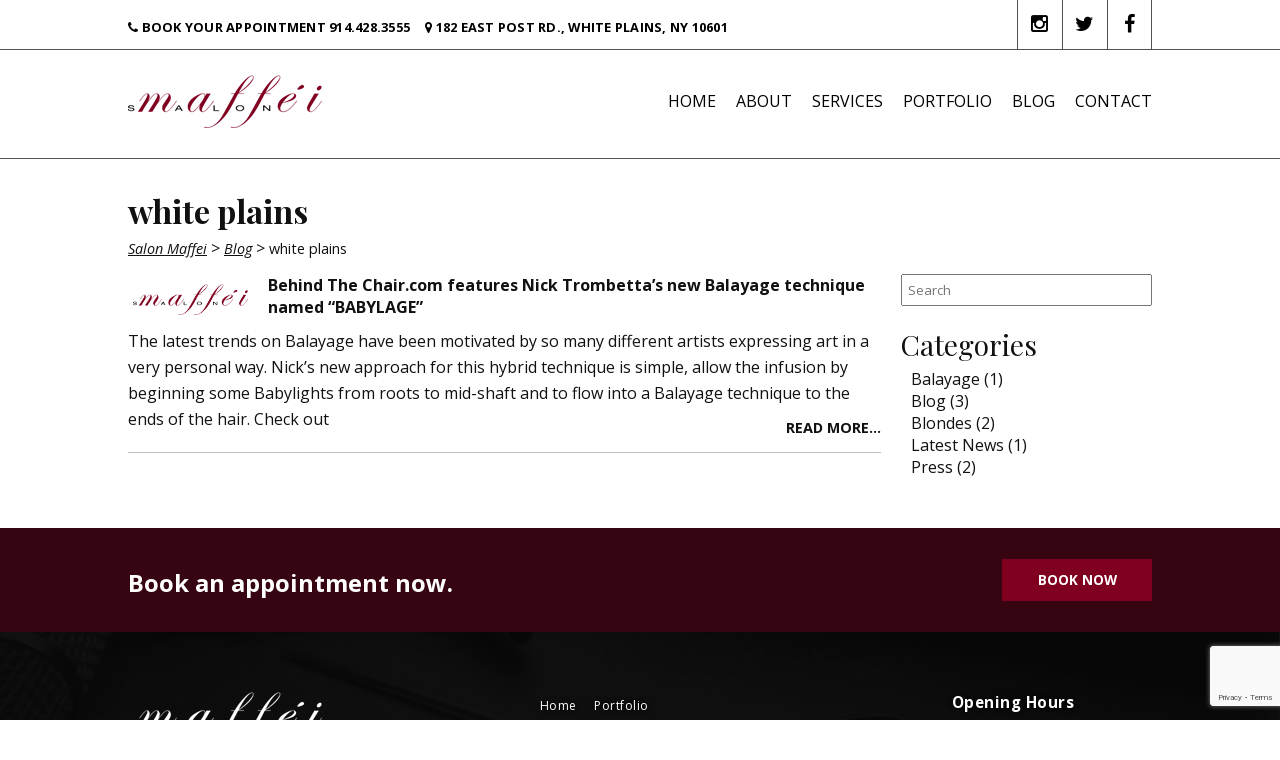

--- FILE ---
content_type: text/html; charset=UTF-8
request_url: https://www.salonmaffei.com/blog/tag/white-plains/
body_size: 34280
content:
<!DOCTYPE html>
<html lang="en">
<head>
	<meta charset="UTF-8">
	<title>white plains | Salon Maffei</title>
	<meta name="viewport" content="width=device-width, initial-scale=1, user-scalable=yes">
	<meta name='robots' content='max-image-preview:large' />
<link rel="alternate" type="application/rss+xml" title="Salon Maffei &raquo; white plains Tag Feed" href="https://www.salonmaffei.com/blog/tag/white-plains/feed/" />
<script type="text/javascript">
/* <![CDATA[ */
window._wpemojiSettings = {"baseUrl":"https:\/\/s.w.org\/images\/core\/emoji\/15.0.3\/72x72\/","ext":".png","svgUrl":"https:\/\/s.w.org\/images\/core\/emoji\/15.0.3\/svg\/","svgExt":".svg","source":{"concatemoji":"https:\/\/www.salonmaffei.com\/wp-includes\/js\/wp-emoji-release.min.js?ver=6.5.7"}};
/*! This file is auto-generated */
!function(i,n){var o,s,e;function c(e){try{var t={supportTests:e,timestamp:(new Date).valueOf()};sessionStorage.setItem(o,JSON.stringify(t))}catch(e){}}function p(e,t,n){e.clearRect(0,0,e.canvas.width,e.canvas.height),e.fillText(t,0,0);var t=new Uint32Array(e.getImageData(0,0,e.canvas.width,e.canvas.height).data),r=(e.clearRect(0,0,e.canvas.width,e.canvas.height),e.fillText(n,0,0),new Uint32Array(e.getImageData(0,0,e.canvas.width,e.canvas.height).data));return t.every(function(e,t){return e===r[t]})}function u(e,t,n){switch(t){case"flag":return n(e,"\ud83c\udff3\ufe0f\u200d\u26a7\ufe0f","\ud83c\udff3\ufe0f\u200b\u26a7\ufe0f")?!1:!n(e,"\ud83c\uddfa\ud83c\uddf3","\ud83c\uddfa\u200b\ud83c\uddf3")&&!n(e,"\ud83c\udff4\udb40\udc67\udb40\udc62\udb40\udc65\udb40\udc6e\udb40\udc67\udb40\udc7f","\ud83c\udff4\u200b\udb40\udc67\u200b\udb40\udc62\u200b\udb40\udc65\u200b\udb40\udc6e\u200b\udb40\udc67\u200b\udb40\udc7f");case"emoji":return!n(e,"\ud83d\udc26\u200d\u2b1b","\ud83d\udc26\u200b\u2b1b")}return!1}function f(e,t,n){var r="undefined"!=typeof WorkerGlobalScope&&self instanceof WorkerGlobalScope?new OffscreenCanvas(300,150):i.createElement("canvas"),a=r.getContext("2d",{willReadFrequently:!0}),o=(a.textBaseline="top",a.font="600 32px Arial",{});return e.forEach(function(e){o[e]=t(a,e,n)}),o}function t(e){var t=i.createElement("script");t.src=e,t.defer=!0,i.head.appendChild(t)}"undefined"!=typeof Promise&&(o="wpEmojiSettingsSupports",s=["flag","emoji"],n.supports={everything:!0,everythingExceptFlag:!0},e=new Promise(function(e){i.addEventListener("DOMContentLoaded",e,{once:!0})}),new Promise(function(t){var n=function(){try{var e=JSON.parse(sessionStorage.getItem(o));if("object"==typeof e&&"number"==typeof e.timestamp&&(new Date).valueOf()<e.timestamp+604800&&"object"==typeof e.supportTests)return e.supportTests}catch(e){}return null}();if(!n){if("undefined"!=typeof Worker&&"undefined"!=typeof OffscreenCanvas&&"undefined"!=typeof URL&&URL.createObjectURL&&"undefined"!=typeof Blob)try{var e="postMessage("+f.toString()+"("+[JSON.stringify(s),u.toString(),p.toString()].join(",")+"));",r=new Blob([e],{type:"text/javascript"}),a=new Worker(URL.createObjectURL(r),{name:"wpTestEmojiSupports"});return void(a.onmessage=function(e){c(n=e.data),a.terminate(),t(n)})}catch(e){}c(n=f(s,u,p))}t(n)}).then(function(e){for(var t in e)n.supports[t]=e[t],n.supports.everything=n.supports.everything&&n.supports[t],"flag"!==t&&(n.supports.everythingExceptFlag=n.supports.everythingExceptFlag&&n.supports[t]);n.supports.everythingExceptFlag=n.supports.everythingExceptFlag&&!n.supports.flag,n.DOMReady=!1,n.readyCallback=function(){n.DOMReady=!0}}).then(function(){return e}).then(function(){var e;n.supports.everything||(n.readyCallback(),(e=n.source||{}).concatemoji?t(e.concatemoji):e.wpemoji&&e.twemoji&&(t(e.twemoji),t(e.wpemoji)))}))}((window,document),window._wpemojiSettings);
/* ]]> */
</script>
<link rel='stylesheet' id='sbi_styles-css' href='https://www.salonmaffei.com/wp-content/plugins/instagram-feed/css/sbi-styles.min.css?ver=6.2.10' type='text/css' media='all' />
<style id='wp-emoji-styles-inline-css' type='text/css'>

	img.wp-smiley, img.emoji {
		display: inline !important;
		border: none !important;
		box-shadow: none !important;
		height: 1em !important;
		width: 1em !important;
		margin: 0 0.07em !important;
		vertical-align: -0.1em !important;
		background: none !important;
		padding: 0 !important;
	}
</style>
<link rel='stylesheet' id='wp-block-library-css' href='https://www.salonmaffei.com/wp-includes/css/dist/block-library/style.min.css?ver=6.5.7' type='text/css' media='all' />
<style id='classic-theme-styles-inline-css' type='text/css'>
/*! This file is auto-generated */
.wp-block-button__link{color:#fff;background-color:#32373c;border-radius:9999px;box-shadow:none;text-decoration:none;padding:calc(.667em + 2px) calc(1.333em + 2px);font-size:1.125em}.wp-block-file__button{background:#32373c;color:#fff;text-decoration:none}
</style>
<style id='global-styles-inline-css' type='text/css'>
body{--wp--preset--color--black: #000000;--wp--preset--color--cyan-bluish-gray: #abb8c3;--wp--preset--color--white: #ffffff;--wp--preset--color--pale-pink: #f78da7;--wp--preset--color--vivid-red: #cf2e2e;--wp--preset--color--luminous-vivid-orange: #ff6900;--wp--preset--color--luminous-vivid-amber: #fcb900;--wp--preset--color--light-green-cyan: #7bdcb5;--wp--preset--color--vivid-green-cyan: #00d084;--wp--preset--color--pale-cyan-blue: #8ed1fc;--wp--preset--color--vivid-cyan-blue: #0693e3;--wp--preset--color--vivid-purple: #9b51e0;--wp--preset--gradient--vivid-cyan-blue-to-vivid-purple: linear-gradient(135deg,rgba(6,147,227,1) 0%,rgb(155,81,224) 100%);--wp--preset--gradient--light-green-cyan-to-vivid-green-cyan: linear-gradient(135deg,rgb(122,220,180) 0%,rgb(0,208,130) 100%);--wp--preset--gradient--luminous-vivid-amber-to-luminous-vivid-orange: linear-gradient(135deg,rgba(252,185,0,1) 0%,rgba(255,105,0,1) 100%);--wp--preset--gradient--luminous-vivid-orange-to-vivid-red: linear-gradient(135deg,rgba(255,105,0,1) 0%,rgb(207,46,46) 100%);--wp--preset--gradient--very-light-gray-to-cyan-bluish-gray: linear-gradient(135deg,rgb(238,238,238) 0%,rgb(169,184,195) 100%);--wp--preset--gradient--cool-to-warm-spectrum: linear-gradient(135deg,rgb(74,234,220) 0%,rgb(151,120,209) 20%,rgb(207,42,186) 40%,rgb(238,44,130) 60%,rgb(251,105,98) 80%,rgb(254,248,76) 100%);--wp--preset--gradient--blush-light-purple: linear-gradient(135deg,rgb(255,206,236) 0%,rgb(152,150,240) 100%);--wp--preset--gradient--blush-bordeaux: linear-gradient(135deg,rgb(254,205,165) 0%,rgb(254,45,45) 50%,rgb(107,0,62) 100%);--wp--preset--gradient--luminous-dusk: linear-gradient(135deg,rgb(255,203,112) 0%,rgb(199,81,192) 50%,rgb(65,88,208) 100%);--wp--preset--gradient--pale-ocean: linear-gradient(135deg,rgb(255,245,203) 0%,rgb(182,227,212) 50%,rgb(51,167,181) 100%);--wp--preset--gradient--electric-grass: linear-gradient(135deg,rgb(202,248,128) 0%,rgb(113,206,126) 100%);--wp--preset--gradient--midnight: linear-gradient(135deg,rgb(2,3,129) 0%,rgb(40,116,252) 100%);--wp--preset--font-size--small: 13px;--wp--preset--font-size--medium: 20px;--wp--preset--font-size--large: 36px;--wp--preset--font-size--x-large: 42px;--wp--preset--spacing--20: 0.44rem;--wp--preset--spacing--30: 0.67rem;--wp--preset--spacing--40: 1rem;--wp--preset--spacing--50: 1.5rem;--wp--preset--spacing--60: 2.25rem;--wp--preset--spacing--70: 3.38rem;--wp--preset--spacing--80: 5.06rem;--wp--preset--shadow--natural: 6px 6px 9px rgba(0, 0, 0, 0.2);--wp--preset--shadow--deep: 12px 12px 50px rgba(0, 0, 0, 0.4);--wp--preset--shadow--sharp: 6px 6px 0px rgba(0, 0, 0, 0.2);--wp--preset--shadow--outlined: 6px 6px 0px -3px rgba(255, 255, 255, 1), 6px 6px rgba(0, 0, 0, 1);--wp--preset--shadow--crisp: 6px 6px 0px rgba(0, 0, 0, 1);}:where(.is-layout-flex){gap: 0.5em;}:where(.is-layout-grid){gap: 0.5em;}body .is-layout-flex{display: flex;}body .is-layout-flex{flex-wrap: wrap;align-items: center;}body .is-layout-flex > *{margin: 0;}body .is-layout-grid{display: grid;}body .is-layout-grid > *{margin: 0;}:where(.wp-block-columns.is-layout-flex){gap: 2em;}:where(.wp-block-columns.is-layout-grid){gap: 2em;}:where(.wp-block-post-template.is-layout-flex){gap: 1.25em;}:where(.wp-block-post-template.is-layout-grid){gap: 1.25em;}.has-black-color{color: var(--wp--preset--color--black) !important;}.has-cyan-bluish-gray-color{color: var(--wp--preset--color--cyan-bluish-gray) !important;}.has-white-color{color: var(--wp--preset--color--white) !important;}.has-pale-pink-color{color: var(--wp--preset--color--pale-pink) !important;}.has-vivid-red-color{color: var(--wp--preset--color--vivid-red) !important;}.has-luminous-vivid-orange-color{color: var(--wp--preset--color--luminous-vivid-orange) !important;}.has-luminous-vivid-amber-color{color: var(--wp--preset--color--luminous-vivid-amber) !important;}.has-light-green-cyan-color{color: var(--wp--preset--color--light-green-cyan) !important;}.has-vivid-green-cyan-color{color: var(--wp--preset--color--vivid-green-cyan) !important;}.has-pale-cyan-blue-color{color: var(--wp--preset--color--pale-cyan-blue) !important;}.has-vivid-cyan-blue-color{color: var(--wp--preset--color--vivid-cyan-blue) !important;}.has-vivid-purple-color{color: var(--wp--preset--color--vivid-purple) !important;}.has-black-background-color{background-color: var(--wp--preset--color--black) !important;}.has-cyan-bluish-gray-background-color{background-color: var(--wp--preset--color--cyan-bluish-gray) !important;}.has-white-background-color{background-color: var(--wp--preset--color--white) !important;}.has-pale-pink-background-color{background-color: var(--wp--preset--color--pale-pink) !important;}.has-vivid-red-background-color{background-color: var(--wp--preset--color--vivid-red) !important;}.has-luminous-vivid-orange-background-color{background-color: var(--wp--preset--color--luminous-vivid-orange) !important;}.has-luminous-vivid-amber-background-color{background-color: var(--wp--preset--color--luminous-vivid-amber) !important;}.has-light-green-cyan-background-color{background-color: var(--wp--preset--color--light-green-cyan) !important;}.has-vivid-green-cyan-background-color{background-color: var(--wp--preset--color--vivid-green-cyan) !important;}.has-pale-cyan-blue-background-color{background-color: var(--wp--preset--color--pale-cyan-blue) !important;}.has-vivid-cyan-blue-background-color{background-color: var(--wp--preset--color--vivid-cyan-blue) !important;}.has-vivid-purple-background-color{background-color: var(--wp--preset--color--vivid-purple) !important;}.has-black-border-color{border-color: var(--wp--preset--color--black) !important;}.has-cyan-bluish-gray-border-color{border-color: var(--wp--preset--color--cyan-bluish-gray) !important;}.has-white-border-color{border-color: var(--wp--preset--color--white) !important;}.has-pale-pink-border-color{border-color: var(--wp--preset--color--pale-pink) !important;}.has-vivid-red-border-color{border-color: var(--wp--preset--color--vivid-red) !important;}.has-luminous-vivid-orange-border-color{border-color: var(--wp--preset--color--luminous-vivid-orange) !important;}.has-luminous-vivid-amber-border-color{border-color: var(--wp--preset--color--luminous-vivid-amber) !important;}.has-light-green-cyan-border-color{border-color: var(--wp--preset--color--light-green-cyan) !important;}.has-vivid-green-cyan-border-color{border-color: var(--wp--preset--color--vivid-green-cyan) !important;}.has-pale-cyan-blue-border-color{border-color: var(--wp--preset--color--pale-cyan-blue) !important;}.has-vivid-cyan-blue-border-color{border-color: var(--wp--preset--color--vivid-cyan-blue) !important;}.has-vivid-purple-border-color{border-color: var(--wp--preset--color--vivid-purple) !important;}.has-vivid-cyan-blue-to-vivid-purple-gradient-background{background: var(--wp--preset--gradient--vivid-cyan-blue-to-vivid-purple) !important;}.has-light-green-cyan-to-vivid-green-cyan-gradient-background{background: var(--wp--preset--gradient--light-green-cyan-to-vivid-green-cyan) !important;}.has-luminous-vivid-amber-to-luminous-vivid-orange-gradient-background{background: var(--wp--preset--gradient--luminous-vivid-amber-to-luminous-vivid-orange) !important;}.has-luminous-vivid-orange-to-vivid-red-gradient-background{background: var(--wp--preset--gradient--luminous-vivid-orange-to-vivid-red) !important;}.has-very-light-gray-to-cyan-bluish-gray-gradient-background{background: var(--wp--preset--gradient--very-light-gray-to-cyan-bluish-gray) !important;}.has-cool-to-warm-spectrum-gradient-background{background: var(--wp--preset--gradient--cool-to-warm-spectrum) !important;}.has-blush-light-purple-gradient-background{background: var(--wp--preset--gradient--blush-light-purple) !important;}.has-blush-bordeaux-gradient-background{background: var(--wp--preset--gradient--blush-bordeaux) !important;}.has-luminous-dusk-gradient-background{background: var(--wp--preset--gradient--luminous-dusk) !important;}.has-pale-ocean-gradient-background{background: var(--wp--preset--gradient--pale-ocean) !important;}.has-electric-grass-gradient-background{background: var(--wp--preset--gradient--electric-grass) !important;}.has-midnight-gradient-background{background: var(--wp--preset--gradient--midnight) !important;}.has-small-font-size{font-size: var(--wp--preset--font-size--small) !important;}.has-medium-font-size{font-size: var(--wp--preset--font-size--medium) !important;}.has-large-font-size{font-size: var(--wp--preset--font-size--large) !important;}.has-x-large-font-size{font-size: var(--wp--preset--font-size--x-large) !important;}
.wp-block-navigation a:where(:not(.wp-element-button)){color: inherit;}
:where(.wp-block-post-template.is-layout-flex){gap: 1.25em;}:where(.wp-block-post-template.is-layout-grid){gap: 1.25em;}
:where(.wp-block-columns.is-layout-flex){gap: 2em;}:where(.wp-block-columns.is-layout-grid){gap: 2em;}
.wp-block-pullquote{font-size: 1.5em;line-height: 1.6;}
</style>
<link rel='stylesheet' id='contact-form-7-css' href='https://www.salonmaffei.com/wp-content/plugins/contact-form-7/includes/css/styles.css?ver=5.9.3' type='text/css' media='all' />
<link rel='stylesheet' id='ctf_styles-css' href='https://www.salonmaffei.com/wp-content/plugins/custom-twitter-feeds/css/ctf-styles.min.css?ver=2.2.2' type='text/css' media='all' />
<link rel='stylesheet' id='fancybox-css' href='https://www.salonmaffei.com/wp-content/plugins/easy-fancybox/fancybox/1.5.4/jquery.fancybox.min.css?ver=6.5.7' type='text/css' media='screen' />
<link rel='stylesheet' id='flexslider-css' href='https://www.salonmaffei.com/wp-content/themes/msm/css/flexslider.css' type='text/css' media='all' />
<link rel='stylesheet' id='slicknav-css' href='https://www.salonmaffei.com/wp-content/themes/msm/css/slicknav.css' type='text/css' media='all' />
<link rel='stylesheet' id='style-css' href='https://www.salonmaffei.com/wp-content/themes/msm/style.css' type='text/css' media='all' />
<script type="text/javascript" src="https://www.salonmaffei.com/wp-content/themes/msm/js/modernizr-custom-3.6.0.js" id="modernizr-js"></script>
<link rel="https://api.w.org/" href="https://www.salonmaffei.com/wp-json/" /><link rel="alternate" type="application/json" href="https://www.salonmaffei.com/wp-json/wp/v2/tags/18" /><link rel="EditURI" type="application/rsd+xml" title="RSD" href="https://www.salonmaffei.com/xmlrpc.php?rsd" />

	<script type="text/javascript" src="//cdn.rlets.com/capture_configs/ca0/2bb/858/1d84ef891aebe3d3716afdb.js" async="async"></script>
</head>
<body class="archive tag tag-white-plains tag-18 page">

<!--This is the header for all other pages-->
	<header id="alternate">
	<div id="topBar">
		<div class="container">
			<div id="bookAppt"><i class="fa fa-phone" aria-hidden="true"></i> Book your appointment <a href="tel:19144283555">914.428.3555</a></div>
			<div id="topAddress"><i class="fa fa-map-marker" aria-hidden="true"></i> 182 East Post Rd., White Plains, NY 10601</div>
			
				<div id="topSM">
				 						<div class="socialMediaLinks">
					<a href="https://www.facebook.com/SalonMaffei/"><i class="fa fa-facebook" aria-hidden="true"></i></a>
				</div>
				 					<div class="socialMediaLinks">
					<a href="https://twitter.com/salonmaffei"><i class="fa fa-twitter" aria-hidden="true"></i></a>
				</div>
				 					<div class="socialMediaLinks">
					<a href="https://www.instagram.com/salonmaffei/"><i class="fa fa-instagram" aria-hidden="true"></i></a>
				</div>
				 				 	<div class="clearfix"></div>
			</div><!--End topSM-->
		</div><!--End .container-->
	</div><!--End #topBar -->
		<div class="mobilTopBar">
		<div class="bookAppt"><i class="fa fa-phone" aria-hidden="true"></i> Book your appointment <a href="tel:19144283555">914.428.3555</a></div>
			<div class="topAddress"><i class="fa fa-map-marker" aria-hidden="true"></i> 182 East Post Rd., White Plains, NY 10601</div>
		

		
			<div class="topSM">
				 						<div class="socialMediaLinks">
					<a href="https://www.facebook.com/SalonMaffei/"><i class="fa fa-facebook" aria-hidden="true"></i></a>
				</div>
				 					<div class="socialMediaLinks">
					<a href="https://twitter.com/salonmaffei"><i class="fa fa-twitter" aria-hidden="true"></i></a>
				</div>
				 					<div class="socialMediaLinks">
					<a href="https://www.instagram.com/salonmaffei/"><i class="fa fa-instagram" aria-hidden="true"></i></a>
				</div>
				 				 	<div class="clearfix"></div>
			</div><!--End topSM-->
	</div><!-- end .mobilTopBar -->

	<div class="gradient">
		<div class="container">
			<div id="logo"><a href="https://www.salonmaffei.com/"><img src="https://www.salonmaffei.com/wp-content/themes/msm/images/logo-red.png" alt="Salon Maffei"></a></div>
			<nav class="mainMenu">
				<ul id="menu-main-menu" class="menu"><li id="menu-item-19" class="menu-item menu-item-type-post_type menu-item-object-page menu-item-home menu-item-19"><a href="https://www.salonmaffei.com/">Home</a></li>
<li id="menu-item-14" class="menu-item menu-item-type-post_type menu-item-object-page menu-item-14"><a href="https://www.salonmaffei.com/about-us/">About</a></li>
<li id="menu-item-18" class="menu-item menu-item-type-post_type menu-item-object-page menu-item-18"><a href="https://www.salonmaffei.com/services/">Services</a></li>
<li id="menu-item-31" class="menu-item menu-item-type-post_type menu-item-object-page menu-item-31"><a href="https://www.salonmaffei.com/portfolio/">Portfolio</a></li>
<li id="menu-item-365" class="menu-item menu-item-type-post_type menu-item-object-page current_page_parent menu-item-365"><a href="https://www.salonmaffei.com/blog/">Blog</a></li>
<li id="menu-item-15" class="menu-item menu-item-type-post_type menu-item-object-page menu-item-15"><a href="https://www.salonmaffei.com/contact/">Contact</a></li>
</ul>			</nav>
		</div>
	</div>
</header>
<!--End header for all other pages-->
<section class="primary">
<div class="container headingLeft"><h2>white plains</h2>
	<div class="breadcrumbs" typeof="BreadcrumbList" vocab="http://schema.org/">
				    <!-- Breadcrumb NavXT 7.3.0 -->
<span property="itemListElement" typeof="ListItem"><a property="item" typeof="WebPage" title="Go to Salon Maffei." href="https://www.salonmaffei.com" class="home"><span property="name">Salon Maffei</span></a><meta property="position" content="1"></span> &gt; <span property="itemListElement" typeof="ListItem"><a property="item" typeof="WebPage" title="Go to Blog." href="https://www.salonmaffei.com/blog/" class="post-root post post-post"><span property="name">Blog</span></a><meta property="position" content="2"></span> &gt; <span property="itemListElement" typeof="ListItem"><span property="name">white plains</span><meta property="position" content="3"></span>		</div>

</div>

	<div class="container thePostsWrapper">
	
				<div class="thePosts">
					<div class="postItemWrapper">
			<a class="postItem" href="https://www.salonmaffei.com/blog/behind-the-chair-com-features-nick-trombettas-new-balayage-technique-named-babylage/">
								<img src="https://www.salonmaffei.com/wp-content/themes/msm/images/log-for-blog-post-thumb-alt.png" alt="Salon Maffei blog">
								<h5>Behind The Chair.com features Nick Trombetta&#8217;s new Balayage technique named &#8220;BABYLAGE&#8221;</h5>
				<p>The latest trends on Balayage have been motivated by so many different artists expressing art in a very personal way. Nick&#8217;s new approach for this hybrid technique is simple, allow the infusion by beginning some Babylights from roots to mid-shaft and to flow into a Balayage technique to the ends of the hair. Check out<a class="moretag" href="https://www.salonmaffei.com/blog/behind-the-chair-com-features-nick-trombettas-new-balayage-technique-named-babylage/"> Read more...</a></p>
			</a>
			</div><!--end .postItemWrapper -->
		
		</div><!-- end .thePosts -->
				<div id="secondary" class="widget-area" role="complementary">
			<aside id="search-2" class="widget widget_search"><section class="search"><form role="search" method="get" id="search-form" action="https://www.salonmaffei.com/" >
    <label class="screen-reader-text" for="s"></label>
     <input type="search" value="" name="s" id="s" placeholder="Search" />
     <input type="submit" id="searchsubmit" value="Go" />
     </form></section></aside><aside id="categories-4" class="widget widget_categories"><h3 class="widget-title">Categories</h3>
			<ul>
					<li class="cat-item cat-item-5"><a href="https://www.salonmaffei.com/blog/category/balayage/">Balayage</a> (1)
</li>
	<li class="cat-item cat-item-1"><a href="https://www.salonmaffei.com/blog/category/blog/">Blog</a> (3)
</li>
	<li class="cat-item cat-item-6"><a href="https://www.salonmaffei.com/blog/category/blondes/">Blondes</a> (2)
</li>
	<li class="cat-item cat-item-8"><a href="https://www.salonmaffei.com/blog/category/latest-news/">Latest News</a> (1)
</li>
	<li class="cat-item cat-item-7"><a href="https://www.salonmaffei.com/blog/category/press/">Press</a> (2)
</li>
			</ul>

			</aside>		</div>
							</div>
</section>

<!-- Includes call to action file -->
<section class="callToAction">
	<div class="container">
		<div class="message"><p><span>Book an appointment now.</span></p></div>
		<div class="redBtn"><a href="https://www.salonmaffei.com/contact/">Book Now</a></div>
	</div>
</section>
<footer>
	<div class="container">
			<div class="footerCol1">
			<div id="logoF">
				<a href="https://www.salonmaffei.com/"><img src="https://www.salonmaffei.com/wp-content/themes/msm/images/logo.png" alt="Salon Maffei"></a>
			</div>
			<div class="clearfix"></div>
			<!--phone, email & address section within 1st col-->
			<div class="phoneFooter">
				<div class="footerLable">
					Phone
				</div>
				<div class="phoneNo">
					<a href="tel:1">914-428-3555</a>
				</div>
				<div class="clearfix"></div>
			</div>

			<div class="emailFooter">
				<div class="footerLable">
					Email
				</div>
				<div class="emailNp">
					<a href="mailto:info@salonmaffei.com">info@salonmaffei.com</a>
				</div>
				<div class="clearfix"></div>
			</div>

			<div class="addressFooter">
				<div class="footerLable">
					Address
				</div>
				<div class="addressNo">
					182 East Post Rd.<br>White Plains, NY 10601				</div>
				<div class="clearfix"></div>
		</div>
					<div class="btmSM">
					<div class="SMlinkFooter">
				<a href="https://www.facebook.com/SalonMaffei/"><i class="fa fa-facebook" aria-hidden="true"></i></a>
			</div>
						<div class="SMlinkFooter">
				<a href="https://twitter.com/salonmaffei"><i class="fa fa-twitter" aria-hidden="true"></i></a>
			</div>
						<div class="SMlinkFooter">
				<a href="https://www.instagram.com/salonmaffei/"><i class="fa fa-instagram" aria-hidden="true"></i></a>
			</div>
				</div>
	<div class="clearfix"></div>
		</div>

	<div class="footerCol2">

		<nav id="fLeft">
			<ul id="menu-footer-menu-left" class="menu"><li id="menu-item-82" class="menu-item menu-item-type-post_type menu-item-object-page menu-item-home menu-item-82"><a href="https://www.salonmaffei.com/">Home</a></li>
<li id="menu-item-83" class="menu-item menu-item-type-post_type menu-item-object-page menu-item-83"><a href="https://www.salonmaffei.com/about-us/">About</a></li>
<li id="menu-item-88" class="menu-item menu-item-type-post_type menu-item-object-page menu-item-88"><a href="https://www.salonmaffei.com/services/">Services</a></li>
<li id="menu-item-205" class="menu-item menu-item-type-post_type menu-item-object-page menu-item-205"><a href="https://www.salonmaffei.com/portfolio/">Portfolio</a></li>
<li id="menu-item-366" class="menu-item menu-item-type-post_type menu-item-object-page current_page_parent menu-item-366"><a href="https://www.salonmaffei.com/blog/">Blog</a></li>
<li id="menu-item-206" class="menu-item menu-item-type-post_type menu-item-object-page menu-item-206"><a href="https://www.salonmaffei.com/contact/">Contact</a></li>
</ul>		</nav>
		<!--
		<nav id="fRight">
			<div class="menu"><ul>
<li class="page_item page-item-6"><a href="https://www.salonmaffei.com/about-us/">About</a></li>
<li class="page_item page-item-24 current_page_parent"><a href="https://www.salonmaffei.com/blog/">Blog</a></li>
<li class="page_item page-item-8"><a href="https://www.salonmaffei.com/contact/">Contact</a></li>
<li class="page_item page-item-26"><a href="https://www.salonmaffei.com/hair-replacement/">Hair Replacement</a></li>
<li class="page_item page-item-4"><a href="https://www.salonmaffei.com/">Home</a></li>
<li class="page_item page-item-22"><a href="https://www.salonmaffei.com/portfolio/">Portfolio</a></li>
<li class="page_item page-item-11"><a href="https://www.salonmaffei.com/services/">Services</a></li>
<li class="page_item page-item-20"><a href="https://www.salonmaffei.com/team/">Team</a></li>
</ul></div>
		</nav>
		-->
		<div class="fNewsletter">
			<h4>Newsletter Sign Up</h4>
			<div class="underline"></div>
			<div class="newsletterFooter">
				
<div class="wpcf7 no-js" id="wpcf7-f81-o1" lang="en-US" dir="ltr">
<div class="screen-reader-response"><p role="status" aria-live="polite" aria-atomic="true"></p> <ul></ul></div>
<form action="/blog/tag/white-plains/#wpcf7-f81-o1" method="post" class="wpcf7-form init" aria-label="Contact form" novalidate="novalidate" data-status="init">
<div style="display: none;">
<input type="hidden" name="_wpcf7" value="81" />
<input type="hidden" name="_wpcf7_version" value="5.9.3" />
<input type="hidden" name="_wpcf7_locale" value="en_US" />
<input type="hidden" name="_wpcf7_unit_tag" value="wpcf7-f81-o1" />
<input type="hidden" name="_wpcf7_container_post" value="0" />
<input type="hidden" name="_wpcf7_posted_data_hash" value="" />
<input type="hidden" name="_wpcf7_recaptcha_response" value="" />
</div>
<p><span class="wpcf7-form-control-wrap" data-name="email-595"><input size="40" class="wpcf7-form-control wpcf7-email wpcf7-validates-as-required wpcf7-text wpcf7-validates-as-email" aria-required="true" aria-invalid="false" placeholder="Enter Email Address" value="" type="email" name="email-595" /></span><br />
<input class="wpcf7-form-control wpcf7-submit has-spinner" type="submit" value="Sign up" />
</p><div class="wpcf7-response-output" aria-hidden="true"></div>
</form>
</div>
			</div>
		</div>
		</div>


		<div class="footerCol3">
					<h4>Opening Hours</h4>
			<div class="underline"></div>
								<div class="days">Tues - Wed</div>
					<div class="hours">9:00 am - 6:00 pm</div>
					<div class="clearfix"></div>
								<div class="days">Thursday</div>
					<div class="hours">11:00 am - 7:30 pm</div>
					<div class="clearfix"></div>
								<div class="days">Friday</div>
					<div class="hours">9:00 am - 6:00 pm</div>
					<div class="clearfix"></div>
								<div class="days">Saturday</div>
					<div class="hours">8:30 am - 5:00 pm</div>
					<div class="clearfix"></div>
								<div class="days">Sun - Mon</div>
					<div class="hours">Closed</div>
					<div class="clearfix"></div>
					</div>
	

		<div class="copyright">
		<p>&copy; 2026. Salon Maffei. All Rights Reserved</p>
		<p>Website design by <a href="http://msmdesignz.com/">MSM DesignZ, Inc.</a></p>
	</div>
	</div>
</footer>

<!-- Instagram Feed JS -->
<script type="text/javascript">
var sbiajaxurl = "https://www.salonmaffei.com/wp-admin/admin-ajax.php";
</script>
<link rel='stylesheet' id='google-fonts-css' href='https://fonts.googleapis.com/css?family=Playfair+Display:400,400i,700,700i,900,900i|Open+Sans:300i,400,400i,600,700' type='text/css' media='all' />
<link rel='stylesheet' id='font-awesome-css' href='https://maxcdn.bootstrapcdn.com/font-awesome/4.5.0/css/font-awesome.min.css' type='text/css' media='all' />
<script type="text/javascript" src="https://www.salonmaffei.com/wp-includes/js/jquery/jquery.js" id="jquery-js"></script>
<script type="text/javascript" id="ai_scripts-js-extra">
/* <![CDATA[ */
var ai = {"ajax_url":"https:\/\/www.salonmaffei.com\/wp-admin\/admin-ajax.php"};
/* ]]> */
</script>
<script type="text/javascript" src="https://www.salonmaffei.com/wp-content/plugins/ai-twitter-feeds/js/ai-twitter.js?ver=2.2.2" id="ai_scripts-js"></script>
<script type="text/javascript" src="https://www.salonmaffei.com/wp-content/plugins/contact-form-7/includes/swv/js/index.js?ver=5.9.3" id="swv-js"></script>
<script type="text/javascript" id="contact-form-7-js-extra">
/* <![CDATA[ */
var wpcf7 = {"api":{"root":"https:\/\/www.salonmaffei.com\/wp-json\/","namespace":"contact-form-7\/v1"}};
/* ]]> */
</script>
<script type="text/javascript" src="https://www.salonmaffei.com/wp-content/plugins/contact-form-7/includes/js/index.js?ver=5.9.3" id="contact-form-7-js"></script>
<script type="text/javascript" src="https://www.salonmaffei.com/wp-content/plugins/easy-fancybox/fancybox/1.5.4/jquery.fancybox.min.js?ver=6.5.7" id="jquery-fancybox-js"></script>
<script type="text/javascript" id="jquery-fancybox-js-after">
/* <![CDATA[ */
var fb_timeout, fb_opts={'autoScale':true,'showCloseButton':true,'width':0,'height':0,'margin':20,'padding':0,'centerOnScroll':true,'enableEscapeButton':true,'speedIn':0,'speedOut':0,'overlayShow':true,'hideOnOverlayClick':true,'overlayColor':'#000','overlayOpacity':0.6,'minViewportWidth':320,'minVpHeight':320 };
if(typeof easy_fancybox_handler==='undefined'){
var easy_fancybox_handler=function(){
jQuery([".nolightbox","a.wp-block-file__button","a.pin-it-button","a[href*='pinterest.com\/pin\/create']","a[href*='facebook.com\/share']","a[href*='twitter.com\/share']"].join(',')).addClass('nofancybox');
jQuery('a.fancybox-close').on('click',function(e){e.preventDefault();jQuery.fancybox.close()});
/* IMG */
var fb_IMG_select=jQuery('a[href*=".jpg" i]:not(.nofancybox,li.nofancybox>a),area[href*=".jpg" i]:not(.nofancybox),a[href*=".jpeg" i]:not(.nofancybox,li.nofancybox>a),area[href*=".jpeg" i]:not(.nofancybox),a[href*=".png" i]:not(.nofancybox,li.nofancybox>a),area[href*=".png" i]:not(.nofancybox)');
fb_IMG_select.addClass('fancybox image');
jQuery('a.fancybox,area.fancybox,.fancybox>a').each(function(){jQuery(this).fancybox(jQuery.extend(true,{},fb_opts,{'transition':'elastic','easingIn':'linear','easingOut':'linear','opacity':false,'hideOnContentClick':true,'titleShow':false,'titlePosition':'over','titleFromAlt':false,'showNavArrows':true,'enableKeyboardNav':true,'cyclic':true,'mouseWheel':'true','changeSpeed':0,'changeFade':0}))});
/* Dailymotion */
jQuery('a[href*="dailymotion.com/" i],area[href*="dailymotion.com/" i]').filter(function(){return this.href.match(/\/video\//);}).not('.nofancybox,li.nofancybox>a').addClass('fancybox-dailymotion');
jQuery('a.fancybox-dailymotion,area.fancybox-dailymotion,.fancybox-dailymotion>a').each(function(){jQuery(this).fancybox(jQuery.extend(true,{},fb_opts,{'type':'iframe','width':560,'height':315,'padding':0,'keepRatio':1,'aspectRatio':1,'titleShow':false,'titlePosition':'float','titleFromAlt':true,'onStart':function(a,i,o){var splitOn=a[i].href.indexOf("?");var urlParms=(splitOn>-1)?a[i].href.substring(splitOn):"";o.allowfullscreen=(urlParms.indexOf("fullscreen=0")>-1)?false:true;o.href=a[i].href.replace(/^https?:\/\/(?:www\.)?dailymotion.com\/video\/([^\?]+)(.*)/gi,"https://www.dailymotion.com/embed/video/$1?$2&autoplay=1");}}))});
/* iFrame */
jQuery('a.fancybox-iframe,area.fancybox-iframe,.fancybox-iframe>a').each(function(){jQuery(this).fancybox(jQuery.extend(true,{},fb_opts,{'type':'iframe','width':'70%','height':'90%','padding':0,'titleShow':false,'titlePosition':'float','titleFromAlt':true,'allowfullscreen':false}))});
};};
jQuery(easy_fancybox_handler);jQuery(document).on('post-load',easy_fancybox_handler);
/* ]]> */
</script>
<script type="text/javascript" src="https://www.salonmaffei.com/wp-content/plugins/easy-fancybox/vendor/jquery.mousewheel.min.js?ver=3.1.13" id="jquery-mousewheel-js"></script>
<script type="text/javascript" src="https://www.google.com/recaptcha/api.js?render=6LfTp6UgAAAAADzbhe_BIUug_AiE3y23nC0RbWsa&amp;ver=3.0" id="google-recaptcha-js"></script>
<script type="text/javascript" src="https://www.salonmaffei.com/wp-includes/js/dist/vendor/wp-polyfill-inert.min.js?ver=3.1.2" id="wp-polyfill-inert-js"></script>
<script type="text/javascript" src="https://www.salonmaffei.com/wp-includes/js/dist/vendor/regenerator-runtime.min.js?ver=0.14.0" id="regenerator-runtime-js"></script>
<script type="text/javascript" src="https://www.salonmaffei.com/wp-includes/js/dist/vendor/wp-polyfill.min.js?ver=3.15.0" id="wp-polyfill-js"></script>
<script type="text/javascript" id="wpcf7-recaptcha-js-extra">
/* <![CDATA[ */
var wpcf7_recaptcha = {"sitekey":"6LfTp6UgAAAAADzbhe_BIUug_AiE3y23nC0RbWsa","actions":{"homepage":"homepage","contactform":"contactform"}};
/* ]]> */
</script>
<script type="text/javascript" src="https://www.salonmaffei.com/wp-content/plugins/contact-form-7/modules/recaptcha/index.js?ver=5.9.3" id="wpcf7-recaptcha-js"></script>
<script type="text/javascript" src="https://www.salonmaffei.com/wp-content/themes/msm/js/prefixfree.min.js" id="prefixfree-js"></script>
<script type="text/javascript" src="https://www.salonmaffei.com/wp-content/themes/msm/js/jquery.slicknav.min.js" id="slicknav-js"></script>
<script type="text/javascript" src="https://www.salonmaffei.com/wp-content/themes/msm/js/jquery.flexslider-min.js" id="flexslider-js"></script>
<script type="text/javascript" src="https://www.salonmaffei.com/wp-content/themes/msm/js/main.js" id="main-js"></script>
</html>
</body>

--- FILE ---
content_type: text/html; charset=utf-8
request_url: https://www.google.com/recaptcha/api2/anchor?ar=1&k=6LfTp6UgAAAAADzbhe_BIUug_AiE3y23nC0RbWsa&co=aHR0cHM6Ly93d3cuc2Fsb25tYWZmZWkuY29tOjQ0Mw..&hl=en&v=PoyoqOPhxBO7pBk68S4YbpHZ&size=invisible&anchor-ms=20000&execute-ms=30000&cb=u6e5n6qv9oqk
body_size: 48721
content:
<!DOCTYPE HTML><html dir="ltr" lang="en"><head><meta http-equiv="Content-Type" content="text/html; charset=UTF-8">
<meta http-equiv="X-UA-Compatible" content="IE=edge">
<title>reCAPTCHA</title>
<style type="text/css">
/* cyrillic-ext */
@font-face {
  font-family: 'Roboto';
  font-style: normal;
  font-weight: 400;
  font-stretch: 100%;
  src: url(//fonts.gstatic.com/s/roboto/v48/KFO7CnqEu92Fr1ME7kSn66aGLdTylUAMa3GUBHMdazTgWw.woff2) format('woff2');
  unicode-range: U+0460-052F, U+1C80-1C8A, U+20B4, U+2DE0-2DFF, U+A640-A69F, U+FE2E-FE2F;
}
/* cyrillic */
@font-face {
  font-family: 'Roboto';
  font-style: normal;
  font-weight: 400;
  font-stretch: 100%;
  src: url(//fonts.gstatic.com/s/roboto/v48/KFO7CnqEu92Fr1ME7kSn66aGLdTylUAMa3iUBHMdazTgWw.woff2) format('woff2');
  unicode-range: U+0301, U+0400-045F, U+0490-0491, U+04B0-04B1, U+2116;
}
/* greek-ext */
@font-face {
  font-family: 'Roboto';
  font-style: normal;
  font-weight: 400;
  font-stretch: 100%;
  src: url(//fonts.gstatic.com/s/roboto/v48/KFO7CnqEu92Fr1ME7kSn66aGLdTylUAMa3CUBHMdazTgWw.woff2) format('woff2');
  unicode-range: U+1F00-1FFF;
}
/* greek */
@font-face {
  font-family: 'Roboto';
  font-style: normal;
  font-weight: 400;
  font-stretch: 100%;
  src: url(//fonts.gstatic.com/s/roboto/v48/KFO7CnqEu92Fr1ME7kSn66aGLdTylUAMa3-UBHMdazTgWw.woff2) format('woff2');
  unicode-range: U+0370-0377, U+037A-037F, U+0384-038A, U+038C, U+038E-03A1, U+03A3-03FF;
}
/* math */
@font-face {
  font-family: 'Roboto';
  font-style: normal;
  font-weight: 400;
  font-stretch: 100%;
  src: url(//fonts.gstatic.com/s/roboto/v48/KFO7CnqEu92Fr1ME7kSn66aGLdTylUAMawCUBHMdazTgWw.woff2) format('woff2');
  unicode-range: U+0302-0303, U+0305, U+0307-0308, U+0310, U+0312, U+0315, U+031A, U+0326-0327, U+032C, U+032F-0330, U+0332-0333, U+0338, U+033A, U+0346, U+034D, U+0391-03A1, U+03A3-03A9, U+03B1-03C9, U+03D1, U+03D5-03D6, U+03F0-03F1, U+03F4-03F5, U+2016-2017, U+2034-2038, U+203C, U+2040, U+2043, U+2047, U+2050, U+2057, U+205F, U+2070-2071, U+2074-208E, U+2090-209C, U+20D0-20DC, U+20E1, U+20E5-20EF, U+2100-2112, U+2114-2115, U+2117-2121, U+2123-214F, U+2190, U+2192, U+2194-21AE, U+21B0-21E5, U+21F1-21F2, U+21F4-2211, U+2213-2214, U+2216-22FF, U+2308-230B, U+2310, U+2319, U+231C-2321, U+2336-237A, U+237C, U+2395, U+239B-23B7, U+23D0, U+23DC-23E1, U+2474-2475, U+25AF, U+25B3, U+25B7, U+25BD, U+25C1, U+25CA, U+25CC, U+25FB, U+266D-266F, U+27C0-27FF, U+2900-2AFF, U+2B0E-2B11, U+2B30-2B4C, U+2BFE, U+3030, U+FF5B, U+FF5D, U+1D400-1D7FF, U+1EE00-1EEFF;
}
/* symbols */
@font-face {
  font-family: 'Roboto';
  font-style: normal;
  font-weight: 400;
  font-stretch: 100%;
  src: url(//fonts.gstatic.com/s/roboto/v48/KFO7CnqEu92Fr1ME7kSn66aGLdTylUAMaxKUBHMdazTgWw.woff2) format('woff2');
  unicode-range: U+0001-000C, U+000E-001F, U+007F-009F, U+20DD-20E0, U+20E2-20E4, U+2150-218F, U+2190, U+2192, U+2194-2199, U+21AF, U+21E6-21F0, U+21F3, U+2218-2219, U+2299, U+22C4-22C6, U+2300-243F, U+2440-244A, U+2460-24FF, U+25A0-27BF, U+2800-28FF, U+2921-2922, U+2981, U+29BF, U+29EB, U+2B00-2BFF, U+4DC0-4DFF, U+FFF9-FFFB, U+10140-1018E, U+10190-1019C, U+101A0, U+101D0-101FD, U+102E0-102FB, U+10E60-10E7E, U+1D2C0-1D2D3, U+1D2E0-1D37F, U+1F000-1F0FF, U+1F100-1F1AD, U+1F1E6-1F1FF, U+1F30D-1F30F, U+1F315, U+1F31C, U+1F31E, U+1F320-1F32C, U+1F336, U+1F378, U+1F37D, U+1F382, U+1F393-1F39F, U+1F3A7-1F3A8, U+1F3AC-1F3AF, U+1F3C2, U+1F3C4-1F3C6, U+1F3CA-1F3CE, U+1F3D4-1F3E0, U+1F3ED, U+1F3F1-1F3F3, U+1F3F5-1F3F7, U+1F408, U+1F415, U+1F41F, U+1F426, U+1F43F, U+1F441-1F442, U+1F444, U+1F446-1F449, U+1F44C-1F44E, U+1F453, U+1F46A, U+1F47D, U+1F4A3, U+1F4B0, U+1F4B3, U+1F4B9, U+1F4BB, U+1F4BF, U+1F4C8-1F4CB, U+1F4D6, U+1F4DA, U+1F4DF, U+1F4E3-1F4E6, U+1F4EA-1F4ED, U+1F4F7, U+1F4F9-1F4FB, U+1F4FD-1F4FE, U+1F503, U+1F507-1F50B, U+1F50D, U+1F512-1F513, U+1F53E-1F54A, U+1F54F-1F5FA, U+1F610, U+1F650-1F67F, U+1F687, U+1F68D, U+1F691, U+1F694, U+1F698, U+1F6AD, U+1F6B2, U+1F6B9-1F6BA, U+1F6BC, U+1F6C6-1F6CF, U+1F6D3-1F6D7, U+1F6E0-1F6EA, U+1F6F0-1F6F3, U+1F6F7-1F6FC, U+1F700-1F7FF, U+1F800-1F80B, U+1F810-1F847, U+1F850-1F859, U+1F860-1F887, U+1F890-1F8AD, U+1F8B0-1F8BB, U+1F8C0-1F8C1, U+1F900-1F90B, U+1F93B, U+1F946, U+1F984, U+1F996, U+1F9E9, U+1FA00-1FA6F, U+1FA70-1FA7C, U+1FA80-1FA89, U+1FA8F-1FAC6, U+1FACE-1FADC, U+1FADF-1FAE9, U+1FAF0-1FAF8, U+1FB00-1FBFF;
}
/* vietnamese */
@font-face {
  font-family: 'Roboto';
  font-style: normal;
  font-weight: 400;
  font-stretch: 100%;
  src: url(//fonts.gstatic.com/s/roboto/v48/KFO7CnqEu92Fr1ME7kSn66aGLdTylUAMa3OUBHMdazTgWw.woff2) format('woff2');
  unicode-range: U+0102-0103, U+0110-0111, U+0128-0129, U+0168-0169, U+01A0-01A1, U+01AF-01B0, U+0300-0301, U+0303-0304, U+0308-0309, U+0323, U+0329, U+1EA0-1EF9, U+20AB;
}
/* latin-ext */
@font-face {
  font-family: 'Roboto';
  font-style: normal;
  font-weight: 400;
  font-stretch: 100%;
  src: url(//fonts.gstatic.com/s/roboto/v48/KFO7CnqEu92Fr1ME7kSn66aGLdTylUAMa3KUBHMdazTgWw.woff2) format('woff2');
  unicode-range: U+0100-02BA, U+02BD-02C5, U+02C7-02CC, U+02CE-02D7, U+02DD-02FF, U+0304, U+0308, U+0329, U+1D00-1DBF, U+1E00-1E9F, U+1EF2-1EFF, U+2020, U+20A0-20AB, U+20AD-20C0, U+2113, U+2C60-2C7F, U+A720-A7FF;
}
/* latin */
@font-face {
  font-family: 'Roboto';
  font-style: normal;
  font-weight: 400;
  font-stretch: 100%;
  src: url(//fonts.gstatic.com/s/roboto/v48/KFO7CnqEu92Fr1ME7kSn66aGLdTylUAMa3yUBHMdazQ.woff2) format('woff2');
  unicode-range: U+0000-00FF, U+0131, U+0152-0153, U+02BB-02BC, U+02C6, U+02DA, U+02DC, U+0304, U+0308, U+0329, U+2000-206F, U+20AC, U+2122, U+2191, U+2193, U+2212, U+2215, U+FEFF, U+FFFD;
}
/* cyrillic-ext */
@font-face {
  font-family: 'Roboto';
  font-style: normal;
  font-weight: 500;
  font-stretch: 100%;
  src: url(//fonts.gstatic.com/s/roboto/v48/KFO7CnqEu92Fr1ME7kSn66aGLdTylUAMa3GUBHMdazTgWw.woff2) format('woff2');
  unicode-range: U+0460-052F, U+1C80-1C8A, U+20B4, U+2DE0-2DFF, U+A640-A69F, U+FE2E-FE2F;
}
/* cyrillic */
@font-face {
  font-family: 'Roboto';
  font-style: normal;
  font-weight: 500;
  font-stretch: 100%;
  src: url(//fonts.gstatic.com/s/roboto/v48/KFO7CnqEu92Fr1ME7kSn66aGLdTylUAMa3iUBHMdazTgWw.woff2) format('woff2');
  unicode-range: U+0301, U+0400-045F, U+0490-0491, U+04B0-04B1, U+2116;
}
/* greek-ext */
@font-face {
  font-family: 'Roboto';
  font-style: normal;
  font-weight: 500;
  font-stretch: 100%;
  src: url(//fonts.gstatic.com/s/roboto/v48/KFO7CnqEu92Fr1ME7kSn66aGLdTylUAMa3CUBHMdazTgWw.woff2) format('woff2');
  unicode-range: U+1F00-1FFF;
}
/* greek */
@font-face {
  font-family: 'Roboto';
  font-style: normal;
  font-weight: 500;
  font-stretch: 100%;
  src: url(//fonts.gstatic.com/s/roboto/v48/KFO7CnqEu92Fr1ME7kSn66aGLdTylUAMa3-UBHMdazTgWw.woff2) format('woff2');
  unicode-range: U+0370-0377, U+037A-037F, U+0384-038A, U+038C, U+038E-03A1, U+03A3-03FF;
}
/* math */
@font-face {
  font-family: 'Roboto';
  font-style: normal;
  font-weight: 500;
  font-stretch: 100%;
  src: url(//fonts.gstatic.com/s/roboto/v48/KFO7CnqEu92Fr1ME7kSn66aGLdTylUAMawCUBHMdazTgWw.woff2) format('woff2');
  unicode-range: U+0302-0303, U+0305, U+0307-0308, U+0310, U+0312, U+0315, U+031A, U+0326-0327, U+032C, U+032F-0330, U+0332-0333, U+0338, U+033A, U+0346, U+034D, U+0391-03A1, U+03A3-03A9, U+03B1-03C9, U+03D1, U+03D5-03D6, U+03F0-03F1, U+03F4-03F5, U+2016-2017, U+2034-2038, U+203C, U+2040, U+2043, U+2047, U+2050, U+2057, U+205F, U+2070-2071, U+2074-208E, U+2090-209C, U+20D0-20DC, U+20E1, U+20E5-20EF, U+2100-2112, U+2114-2115, U+2117-2121, U+2123-214F, U+2190, U+2192, U+2194-21AE, U+21B0-21E5, U+21F1-21F2, U+21F4-2211, U+2213-2214, U+2216-22FF, U+2308-230B, U+2310, U+2319, U+231C-2321, U+2336-237A, U+237C, U+2395, U+239B-23B7, U+23D0, U+23DC-23E1, U+2474-2475, U+25AF, U+25B3, U+25B7, U+25BD, U+25C1, U+25CA, U+25CC, U+25FB, U+266D-266F, U+27C0-27FF, U+2900-2AFF, U+2B0E-2B11, U+2B30-2B4C, U+2BFE, U+3030, U+FF5B, U+FF5D, U+1D400-1D7FF, U+1EE00-1EEFF;
}
/* symbols */
@font-face {
  font-family: 'Roboto';
  font-style: normal;
  font-weight: 500;
  font-stretch: 100%;
  src: url(//fonts.gstatic.com/s/roboto/v48/KFO7CnqEu92Fr1ME7kSn66aGLdTylUAMaxKUBHMdazTgWw.woff2) format('woff2');
  unicode-range: U+0001-000C, U+000E-001F, U+007F-009F, U+20DD-20E0, U+20E2-20E4, U+2150-218F, U+2190, U+2192, U+2194-2199, U+21AF, U+21E6-21F0, U+21F3, U+2218-2219, U+2299, U+22C4-22C6, U+2300-243F, U+2440-244A, U+2460-24FF, U+25A0-27BF, U+2800-28FF, U+2921-2922, U+2981, U+29BF, U+29EB, U+2B00-2BFF, U+4DC0-4DFF, U+FFF9-FFFB, U+10140-1018E, U+10190-1019C, U+101A0, U+101D0-101FD, U+102E0-102FB, U+10E60-10E7E, U+1D2C0-1D2D3, U+1D2E0-1D37F, U+1F000-1F0FF, U+1F100-1F1AD, U+1F1E6-1F1FF, U+1F30D-1F30F, U+1F315, U+1F31C, U+1F31E, U+1F320-1F32C, U+1F336, U+1F378, U+1F37D, U+1F382, U+1F393-1F39F, U+1F3A7-1F3A8, U+1F3AC-1F3AF, U+1F3C2, U+1F3C4-1F3C6, U+1F3CA-1F3CE, U+1F3D4-1F3E0, U+1F3ED, U+1F3F1-1F3F3, U+1F3F5-1F3F7, U+1F408, U+1F415, U+1F41F, U+1F426, U+1F43F, U+1F441-1F442, U+1F444, U+1F446-1F449, U+1F44C-1F44E, U+1F453, U+1F46A, U+1F47D, U+1F4A3, U+1F4B0, U+1F4B3, U+1F4B9, U+1F4BB, U+1F4BF, U+1F4C8-1F4CB, U+1F4D6, U+1F4DA, U+1F4DF, U+1F4E3-1F4E6, U+1F4EA-1F4ED, U+1F4F7, U+1F4F9-1F4FB, U+1F4FD-1F4FE, U+1F503, U+1F507-1F50B, U+1F50D, U+1F512-1F513, U+1F53E-1F54A, U+1F54F-1F5FA, U+1F610, U+1F650-1F67F, U+1F687, U+1F68D, U+1F691, U+1F694, U+1F698, U+1F6AD, U+1F6B2, U+1F6B9-1F6BA, U+1F6BC, U+1F6C6-1F6CF, U+1F6D3-1F6D7, U+1F6E0-1F6EA, U+1F6F0-1F6F3, U+1F6F7-1F6FC, U+1F700-1F7FF, U+1F800-1F80B, U+1F810-1F847, U+1F850-1F859, U+1F860-1F887, U+1F890-1F8AD, U+1F8B0-1F8BB, U+1F8C0-1F8C1, U+1F900-1F90B, U+1F93B, U+1F946, U+1F984, U+1F996, U+1F9E9, U+1FA00-1FA6F, U+1FA70-1FA7C, U+1FA80-1FA89, U+1FA8F-1FAC6, U+1FACE-1FADC, U+1FADF-1FAE9, U+1FAF0-1FAF8, U+1FB00-1FBFF;
}
/* vietnamese */
@font-face {
  font-family: 'Roboto';
  font-style: normal;
  font-weight: 500;
  font-stretch: 100%;
  src: url(//fonts.gstatic.com/s/roboto/v48/KFO7CnqEu92Fr1ME7kSn66aGLdTylUAMa3OUBHMdazTgWw.woff2) format('woff2');
  unicode-range: U+0102-0103, U+0110-0111, U+0128-0129, U+0168-0169, U+01A0-01A1, U+01AF-01B0, U+0300-0301, U+0303-0304, U+0308-0309, U+0323, U+0329, U+1EA0-1EF9, U+20AB;
}
/* latin-ext */
@font-face {
  font-family: 'Roboto';
  font-style: normal;
  font-weight: 500;
  font-stretch: 100%;
  src: url(//fonts.gstatic.com/s/roboto/v48/KFO7CnqEu92Fr1ME7kSn66aGLdTylUAMa3KUBHMdazTgWw.woff2) format('woff2');
  unicode-range: U+0100-02BA, U+02BD-02C5, U+02C7-02CC, U+02CE-02D7, U+02DD-02FF, U+0304, U+0308, U+0329, U+1D00-1DBF, U+1E00-1E9F, U+1EF2-1EFF, U+2020, U+20A0-20AB, U+20AD-20C0, U+2113, U+2C60-2C7F, U+A720-A7FF;
}
/* latin */
@font-face {
  font-family: 'Roboto';
  font-style: normal;
  font-weight: 500;
  font-stretch: 100%;
  src: url(//fonts.gstatic.com/s/roboto/v48/KFO7CnqEu92Fr1ME7kSn66aGLdTylUAMa3yUBHMdazQ.woff2) format('woff2');
  unicode-range: U+0000-00FF, U+0131, U+0152-0153, U+02BB-02BC, U+02C6, U+02DA, U+02DC, U+0304, U+0308, U+0329, U+2000-206F, U+20AC, U+2122, U+2191, U+2193, U+2212, U+2215, U+FEFF, U+FFFD;
}
/* cyrillic-ext */
@font-face {
  font-family: 'Roboto';
  font-style: normal;
  font-weight: 900;
  font-stretch: 100%;
  src: url(//fonts.gstatic.com/s/roboto/v48/KFO7CnqEu92Fr1ME7kSn66aGLdTylUAMa3GUBHMdazTgWw.woff2) format('woff2');
  unicode-range: U+0460-052F, U+1C80-1C8A, U+20B4, U+2DE0-2DFF, U+A640-A69F, U+FE2E-FE2F;
}
/* cyrillic */
@font-face {
  font-family: 'Roboto';
  font-style: normal;
  font-weight: 900;
  font-stretch: 100%;
  src: url(//fonts.gstatic.com/s/roboto/v48/KFO7CnqEu92Fr1ME7kSn66aGLdTylUAMa3iUBHMdazTgWw.woff2) format('woff2');
  unicode-range: U+0301, U+0400-045F, U+0490-0491, U+04B0-04B1, U+2116;
}
/* greek-ext */
@font-face {
  font-family: 'Roboto';
  font-style: normal;
  font-weight: 900;
  font-stretch: 100%;
  src: url(//fonts.gstatic.com/s/roboto/v48/KFO7CnqEu92Fr1ME7kSn66aGLdTylUAMa3CUBHMdazTgWw.woff2) format('woff2');
  unicode-range: U+1F00-1FFF;
}
/* greek */
@font-face {
  font-family: 'Roboto';
  font-style: normal;
  font-weight: 900;
  font-stretch: 100%;
  src: url(//fonts.gstatic.com/s/roboto/v48/KFO7CnqEu92Fr1ME7kSn66aGLdTylUAMa3-UBHMdazTgWw.woff2) format('woff2');
  unicode-range: U+0370-0377, U+037A-037F, U+0384-038A, U+038C, U+038E-03A1, U+03A3-03FF;
}
/* math */
@font-face {
  font-family: 'Roboto';
  font-style: normal;
  font-weight: 900;
  font-stretch: 100%;
  src: url(//fonts.gstatic.com/s/roboto/v48/KFO7CnqEu92Fr1ME7kSn66aGLdTylUAMawCUBHMdazTgWw.woff2) format('woff2');
  unicode-range: U+0302-0303, U+0305, U+0307-0308, U+0310, U+0312, U+0315, U+031A, U+0326-0327, U+032C, U+032F-0330, U+0332-0333, U+0338, U+033A, U+0346, U+034D, U+0391-03A1, U+03A3-03A9, U+03B1-03C9, U+03D1, U+03D5-03D6, U+03F0-03F1, U+03F4-03F5, U+2016-2017, U+2034-2038, U+203C, U+2040, U+2043, U+2047, U+2050, U+2057, U+205F, U+2070-2071, U+2074-208E, U+2090-209C, U+20D0-20DC, U+20E1, U+20E5-20EF, U+2100-2112, U+2114-2115, U+2117-2121, U+2123-214F, U+2190, U+2192, U+2194-21AE, U+21B0-21E5, U+21F1-21F2, U+21F4-2211, U+2213-2214, U+2216-22FF, U+2308-230B, U+2310, U+2319, U+231C-2321, U+2336-237A, U+237C, U+2395, U+239B-23B7, U+23D0, U+23DC-23E1, U+2474-2475, U+25AF, U+25B3, U+25B7, U+25BD, U+25C1, U+25CA, U+25CC, U+25FB, U+266D-266F, U+27C0-27FF, U+2900-2AFF, U+2B0E-2B11, U+2B30-2B4C, U+2BFE, U+3030, U+FF5B, U+FF5D, U+1D400-1D7FF, U+1EE00-1EEFF;
}
/* symbols */
@font-face {
  font-family: 'Roboto';
  font-style: normal;
  font-weight: 900;
  font-stretch: 100%;
  src: url(//fonts.gstatic.com/s/roboto/v48/KFO7CnqEu92Fr1ME7kSn66aGLdTylUAMaxKUBHMdazTgWw.woff2) format('woff2');
  unicode-range: U+0001-000C, U+000E-001F, U+007F-009F, U+20DD-20E0, U+20E2-20E4, U+2150-218F, U+2190, U+2192, U+2194-2199, U+21AF, U+21E6-21F0, U+21F3, U+2218-2219, U+2299, U+22C4-22C6, U+2300-243F, U+2440-244A, U+2460-24FF, U+25A0-27BF, U+2800-28FF, U+2921-2922, U+2981, U+29BF, U+29EB, U+2B00-2BFF, U+4DC0-4DFF, U+FFF9-FFFB, U+10140-1018E, U+10190-1019C, U+101A0, U+101D0-101FD, U+102E0-102FB, U+10E60-10E7E, U+1D2C0-1D2D3, U+1D2E0-1D37F, U+1F000-1F0FF, U+1F100-1F1AD, U+1F1E6-1F1FF, U+1F30D-1F30F, U+1F315, U+1F31C, U+1F31E, U+1F320-1F32C, U+1F336, U+1F378, U+1F37D, U+1F382, U+1F393-1F39F, U+1F3A7-1F3A8, U+1F3AC-1F3AF, U+1F3C2, U+1F3C4-1F3C6, U+1F3CA-1F3CE, U+1F3D4-1F3E0, U+1F3ED, U+1F3F1-1F3F3, U+1F3F5-1F3F7, U+1F408, U+1F415, U+1F41F, U+1F426, U+1F43F, U+1F441-1F442, U+1F444, U+1F446-1F449, U+1F44C-1F44E, U+1F453, U+1F46A, U+1F47D, U+1F4A3, U+1F4B0, U+1F4B3, U+1F4B9, U+1F4BB, U+1F4BF, U+1F4C8-1F4CB, U+1F4D6, U+1F4DA, U+1F4DF, U+1F4E3-1F4E6, U+1F4EA-1F4ED, U+1F4F7, U+1F4F9-1F4FB, U+1F4FD-1F4FE, U+1F503, U+1F507-1F50B, U+1F50D, U+1F512-1F513, U+1F53E-1F54A, U+1F54F-1F5FA, U+1F610, U+1F650-1F67F, U+1F687, U+1F68D, U+1F691, U+1F694, U+1F698, U+1F6AD, U+1F6B2, U+1F6B9-1F6BA, U+1F6BC, U+1F6C6-1F6CF, U+1F6D3-1F6D7, U+1F6E0-1F6EA, U+1F6F0-1F6F3, U+1F6F7-1F6FC, U+1F700-1F7FF, U+1F800-1F80B, U+1F810-1F847, U+1F850-1F859, U+1F860-1F887, U+1F890-1F8AD, U+1F8B0-1F8BB, U+1F8C0-1F8C1, U+1F900-1F90B, U+1F93B, U+1F946, U+1F984, U+1F996, U+1F9E9, U+1FA00-1FA6F, U+1FA70-1FA7C, U+1FA80-1FA89, U+1FA8F-1FAC6, U+1FACE-1FADC, U+1FADF-1FAE9, U+1FAF0-1FAF8, U+1FB00-1FBFF;
}
/* vietnamese */
@font-face {
  font-family: 'Roboto';
  font-style: normal;
  font-weight: 900;
  font-stretch: 100%;
  src: url(//fonts.gstatic.com/s/roboto/v48/KFO7CnqEu92Fr1ME7kSn66aGLdTylUAMa3OUBHMdazTgWw.woff2) format('woff2');
  unicode-range: U+0102-0103, U+0110-0111, U+0128-0129, U+0168-0169, U+01A0-01A1, U+01AF-01B0, U+0300-0301, U+0303-0304, U+0308-0309, U+0323, U+0329, U+1EA0-1EF9, U+20AB;
}
/* latin-ext */
@font-face {
  font-family: 'Roboto';
  font-style: normal;
  font-weight: 900;
  font-stretch: 100%;
  src: url(//fonts.gstatic.com/s/roboto/v48/KFO7CnqEu92Fr1ME7kSn66aGLdTylUAMa3KUBHMdazTgWw.woff2) format('woff2');
  unicode-range: U+0100-02BA, U+02BD-02C5, U+02C7-02CC, U+02CE-02D7, U+02DD-02FF, U+0304, U+0308, U+0329, U+1D00-1DBF, U+1E00-1E9F, U+1EF2-1EFF, U+2020, U+20A0-20AB, U+20AD-20C0, U+2113, U+2C60-2C7F, U+A720-A7FF;
}
/* latin */
@font-face {
  font-family: 'Roboto';
  font-style: normal;
  font-weight: 900;
  font-stretch: 100%;
  src: url(//fonts.gstatic.com/s/roboto/v48/KFO7CnqEu92Fr1ME7kSn66aGLdTylUAMa3yUBHMdazQ.woff2) format('woff2');
  unicode-range: U+0000-00FF, U+0131, U+0152-0153, U+02BB-02BC, U+02C6, U+02DA, U+02DC, U+0304, U+0308, U+0329, U+2000-206F, U+20AC, U+2122, U+2191, U+2193, U+2212, U+2215, U+FEFF, U+FFFD;
}

</style>
<link rel="stylesheet" type="text/css" href="https://www.gstatic.com/recaptcha/releases/PoyoqOPhxBO7pBk68S4YbpHZ/styles__ltr.css">
<script nonce="zA-58FYuu3oTFWpZTufipg" type="text/javascript">window['__recaptcha_api'] = 'https://www.google.com/recaptcha/api2/';</script>
<script type="text/javascript" src="https://www.gstatic.com/recaptcha/releases/PoyoqOPhxBO7pBk68S4YbpHZ/recaptcha__en.js" nonce="zA-58FYuu3oTFWpZTufipg">
      
    </script></head>
<body><div id="rc-anchor-alert" class="rc-anchor-alert"></div>
<input type="hidden" id="recaptcha-token" value="[base64]">
<script type="text/javascript" nonce="zA-58FYuu3oTFWpZTufipg">
      recaptcha.anchor.Main.init("[\x22ainput\x22,[\x22bgdata\x22,\x22\x22,\[base64]/[base64]/[base64]/[base64]/[base64]/[base64]/[base64]/[base64]/[base64]/[base64]\\u003d\x22,\[base64]\x22,\x22w7k4w6UpfcOAD3rDlULCisOCwpF6f8KsX1MUw5HCiMOkw4VNw4jDucK4WcOiEgtfwrZtP31iwrptwrTCtxXDjyPCuMKMwrnDssKWZizDjMK6Un9Ew5XCpCYDwoEVXiN7w7LDgMOHw5XDucKncsKjwqDCmcO3esOPTcOgOsOBwqoscMOfLMKfBMOwA2/CikzCkWbCssOWIxfCncKFZV/Dl8OrCsKDQsKgBMO0wpPDgivDqMOkwqMKHMKRdMOBF3cMZsOow6zCpsKgw7AmwpPDqTfCvsOtICfDlcKAZ1NRwqLDmcKIwocawoTCkhPCqMOOw69iwqHCrcKsC8Kzw48xdWoVBUrDqsK1FcKuworCoHjDucKwwr/Cs8KbwpzDlSUXGiDCnAPCrG0INApfwqISbMKDGWhuw4PCqBzDukvCi8KIBsKuwrIPT8OBwoPCnEzDuyQKw5zCucKxdGMVwpzCjkVyd8KhGGjDj8OeB8OQwos9wpkUwooTw7rDtjLCs8KBw7Aow6/[base64]/CjMO3w5V0woLDo8OhZ8KQwqnCp33CrH9FwrTDgMONw4vDpXjDjsOzwpDCmcODB8KEAsKrYcKKwpfDiMOZI8KZw6nCi8OawoQ6SiHDqmbDsGZ/[base64]/[base64]/wrR7w602w5AAXMOPJcOEwoo4VcOCwpUYQBFEwoIDMn1nw50zBcOYwpfDpx7Dt8KIwp3Chh7CmQrCtMOOfsOmTcKuwqkewqInAMKgwqolfcOqwr8Qw4vDgC/DnU9TVjfDjw4TBMKJwpTDhMODdmPClHRHwr4Zw5YOwrDCnzEIek7DkcOmwqQ4wpTDmsKEw5hnYHBvwqLDqMOFwq3DncKiwoQAQMKkw7fDv8KBXMOTEcOsM0ppcsOMw6bCnicrwp/DhHQYw6Fnw6jDghdAScKHLMKpbcOiTMOuw7Y0IsOnAgLDkcOgGMKsw78/XHvCksKiw6/Dqg/Dv1YhUE1eMl0Nw4zDg27DuTLDtMOVEkbDhS/Djk3CsDjCnMKMwpItw483Y24+woXCoGcuw7TDo8OxwpLDu3cOw7jDm1kCfHR9w45rWcKowp3CsknDpljCmMOBw6MCwoxMAsOhw67DqQxpw5FnIwYQwo98UD4kQRxwwoUyD8KFOsK/[base64]/woTCsUBww602H8OMMkvCu1PDoEzDssK6N8OQwpE4fsOtD8OtPMOyAsKEe3rCsg1eUsKRT8KnT1MNwozDqsOVwqwOAMO8UX/Do8Ofw4vChnQIWMOKwodvwoh4w4zCrlQdEcOrwpxtGsOUwrAFU1hTw7LDlcKdT8KVwoPDscKVJsKMOhvDlsOYwrZtwrbDpMK4wo7DhMK9X8ONC1gnw6YbOsOTP8OUR0MswpsoPS3CqEgYG1c+w73CqcO/wrhjwprDj8OifDTCuyfCisKkPMOfw6/CtGTCqMO1MsOARcOeX3Mnw4IPXMONPsO3DsOswqnDmC/Cv8KEw5gvMsO3ZUzDo3F4wpoQasO+MyNddcOUwrFEbnXCj1PDvXfChwHDmmptwqUww6/[base64]/wqvCk8KhGcOjwrBYwrvDlMKIdD4HwrrChkNVw4xHbk9NwqrCqyTCskLCvsOkewDDhMOxdkJxaiUiwo8xKQE1a8O8W3F8H0kYNhBgG8OAM8O1UsK0McKxwqYmG8OLJcObUUPDg8O5ORXCvx/DssOUa8OHQGRYY8O3awLCpMObZsO3w75RYsO/THvCt1QbbMKywpPCoX/DtcKhUS4iQTXDmzVbw7EXIMKHw47DhGpGwrAmw6TCiSLCmgvDumbDjcObwppYFsO4O8KHw4wtwqzCvhrCtcKhw7nDj8KBLcKxXcKZOwo3w6HCkR3DnEnDrkN/w4Fqw73CtsOOw71+CMKVecO3wr3DuMKOVsKCwr7Cn1PDugLCqTPCumZLw7Nlf8KGw4ttbn0KwrPCtQRtcGPDpCLCr8KySkt+wo7CnAfDgi8Hw6EHw5TCoMOMwqo/XMKiLMKFbcKFw6cpw7fDjjY4H8KGGMKJw77CnsKrwq/[base64]/Ckz1oIRx1VERMwpTDnMOIw7TCi8K/w7PDjkDCt0kabAJAO8KSI1rDqC8Tw53CrsKGM8OKw4BfA8K8wrbCsMKNwpN7w5nDo8Kpw43Cq8K9UsKnYzLDhcK+w7rCv3nDizLDsMKow6fCq2cMwoAKwqtPwpzCm8K6ICpPHVzDucKYJCbCocKyw5rDtnkzw7/Ci0zDjsK8w6rCh0/ComoLP0IkwqvCuUDCgTpYCsO2w5gkRA3DqUhWeMKRw7/Cj007wo3DrsOnYyPDjknDpcKxZcOITVvDmcO/JTotbE8hbGhiwo3CrDzCiQpfw6jChirCmUhQKMKwwoPDtmPDsnRUw7XDqcKOJAXDpMOzYcOGfmJ+YWjDuCxwwos6wpTDoyfDoC4rwp/DssKJYMKCNcKyw7TDhMKdw7h+G8O+AcKpIHrCogbDgBwNKjzDqsOHw5MgNVRkw73DjFs0YSrCuFAEEMKxYAppw7PCgQfCg3cfw4VnwrVdPTLDicKdA1EyByZ/w43DpgAtwp7Dl8KjfQbCocKIw4LDok3DkGrCnsKKwrjCqMK9w4kLTsOCwpTCj3fCu3LCgETChXhKwrxtw5LDrBbDsh08G8KPYMK0wpJlw75pMwnCuAw/[base64]/DksKTwo4kw6FzJVzCo8KVfsKTw59/[base64]/DsVljwrnCkcOZw6M5w6QOwr/Co8KFXwXDqlDDscO1wqoEw4NLb8Ktw6HCsXbCrsOcwrrDjsKnczTDiMKJw7XDohLDtcKQC0jDk3snw5XCjMO1wrcBD8O1w5bChTlbw517wqLCscOkasOFeTPCgcOMSF/DvWRKwrfCoAAOwrNrw4EYeG7Dm1taw6hNw60bwodkwr9WwolhSWPCjVHDnsKtw6LCtsKfw6BZw5xpwoxkwoPCtsOHW28gw69kw58lwrTCqkXDvcK0T8OYHnrCly9fccOFBUgeUcOwwp3CoT/[base64]/[base64]/wqPCmh41wrdVW8OtU1E6FcK9wq7DtzjCnStlw5bCj3PCncKzwoTDoSXCrcOuwp7DlsOrYMKGK3HCuMOyJsOuXTpnAE9jcwHCm314w7nCs1XDrW/CksOFV8OpbWQHNkbDt8Kww5UtKwrCncOlwoHDqcKJw6MREsKbwpNSTcKKOMOyX8OywqTDk8KBKTDCkhVTK3oywrUGYcOtdCdvasOtwrTCp8Omwr5gHsORwoTDjHQcw4bDvsOjw4rCusKawolkwqHCtUzDvU7CiMKEwrTClsOewrvClcOpwo/CjsKAbVoqBsKnw5powq4lGXnDlifDo8K7wpbDiMKVKcKdwoDCi8OgBk4zUg40cMKCQ8Obw6vDmGnCi04RwrfDlsK7w7TCnDHDm1DDgQXCqmnCo2Q4w6UJwqQrw75Owp7DvxcSw4p2w7/DvMONIMK8w6oOV8KJwr7ChG/Cp0pPa39dNMKZXE7CgcK/w4N6QnHClsKdKcOAKRB3wqtkQXA+IBAqw7ZaSWYdw7okw4AebMOtw45PXcOGwrDDhF91FsKOwpzCm8KFVsOEYsOlRVPDt8K9wrI3w4RAwrteQ8Ouw7NNw4jCpcKXKcKkNmTCmcKzwpXCm8KUbsODN8Ofw7sbw5g9YkNzwrvCk8OdwoLCtT/DhMOHw55Iw4XDlkjCpRpXD8O3wq7DsBlhL2fCkAZqAMKxecO5WsK8LAnDojF0w7LCq8OeEBXDvXIII8Ope8K/[base64]/[base64]/DklRGwrjDp8K8w53DmSETA8O7wpnCi8OYw6pRw70eU1Mgan3CrA/DvHLDo1rCqcOHBMK6wpbCrjfCoFUrw6sZO8OsD2rCvMKuw5bCs8Kpc8KbVyUqwq9xwoM5wr5Qwp4BE8KlBwUJZBtTXcO7EnbCgsKsw6prw73DljF7w64EwowhwrtackJAFkEaa8OIWQ/CmFXDm8OHR1powrfDscOVw4cVw7LDvEcHZyUcw43Cv8KYHMOQIMKqw4s6VF/[base64]/[base64]/CjgJbw78cAnMxwppwdsOPcmtgw6DCoCLDsMK2wp41wrDDkcKDwo/CqQpGaMKYw4DDs8K9JcK8Kx3CrzfCtDHDosOIKcKZwromw63DjCYUwrVIwpLCqmZFw5/DgFzDlsO8wq/Dq8KtDMOwXiRWw5bDoX4NL8KNw5MowpBaw4x5Gj8WU8KZw5ZUPi1FwpBmwpbDnlcNZsK1cxMyZ1fCu3vCvw5nwr4iw7vDlMOWfMK1BXUDcsO2N8K/woghwp08BTPDvDRnLMKRUnjCpjHDusK1wps2QsKTEcOEwoRTwqRsw6rDkixZw4s/wpZ3UcK7OlotwpPCm8K4BC3DoMKiw7p3wqxQwqwSS1HDhy7DrH3DkQ0dIxknY8K8LMONw4sMKUfDncKxw6rDssK3EU/DvjzCh8OoMcOLFybCvMKPw7Ujw4wjwqHDum8SwrbCiDHCvsKtwrEzHRp5w60Dwp7DkcOTXhzDlxXCksKNcsOkf11Ww7nCpWPDnDcrYMKnw7lqFMKnYnxmw55OesO/IcKuXcO2VkQUwrp1wo7CscODw6fDsMKkwqkbw5jDgcKCHsKMPMKQdnDCpEvCl0DCj3c6w5bDvsOQw4Fcwq3CpcKcJcOzwqZpwprCtcKiw7LDrcKLwpvDol/CtSrDnGBhKsKAFcO3dRJJwoRSwpxpwpjDpMOcWWDDm39bPsKkMjrDjzkuCsOZwobCn8OhwpnCvsOFEWHDgcK8w5Mkw4TDk1DDhhobwp3DtloUwqnCjMOnecKPwrbDicKYExY9wonCmmAXLsOCwrUwQcOiw7lAQzVTI8OLT8KUZG7Cqh1Ow5pZwp7DvMOKwrQdScKnw5/CncOcw6HDkWzDswZkwpnCq8KywqXDqsOgS8K3wq8tI3VvecONw6XChSIFIw3Cp8OidltHwq/DjUpAwqQeZMK+KMOWX8O2SworAMO5wqzClBM9wrg4NMKkwoQ/WHzCsMKhwq3CgcOCa8OFV1jDnTgowrU6w70QIirCgMOwC8KZw5NwQcK2bkzCssORwq7CkSsFw6NoBsKIwrRHMsKraGhRw5kowoDDk8OCwp1jw50Bw4oQJlzCl8K8wq/Ct8OLwqsaIMOdw5jDk1MkwpPCpsOewq3DnVALC8KXw4s1Djt1JsOcw5rCjMKTwpdEVgBdw6c4w7fCti/[base64]/[base64]/[base64]/DjsKKwrDChsO0JQ8/w48ofsORcsOVfMK9bsKgW3zCqzs1wpTDjsOhwpzCgE4iZ8KyVkoXVsOPw7xfw4F+cW7DkwpRw45uw5DDkMK+w7gJF8OGwrrDlMO6EE3DosKDwpsawp9gw6QdY8Kyw7dcwoBTGjvCuCPDqsOJwqYGw7ppwp7CscKfO8OYSkDDicKBPcOfGTnCp8KYI1PDmnJZPj/DqBrCuHUiesKGH8KawprDvcK8U8K1wqEWw44AUXYJwoYjw5LClsOVZ8Kjw7AWwq53EsKcwrnCpcOMwogWV8Kuwrxhw4LCpXjDtcO/w4/Ck8O8w45uBMOfQsK5wq/Crx3CqMKqw7IbMhtTQGbCv8O+Shsqc8OaYVHDiMOnwpjDpkQSw7HDggXCtnfCt0RpLsOQw7TDrFJIw5bClHdJw4HCul/ChMOXBzllw5nCgsKqw4nCgwTDtcOnRcObdQtUIyFvFsOEwq3Doh5sHBLCqcOjw5zDq8KxbcOZw7JYThLCt8OSQzwbwrXCkcOkw4Vqw4s2w4LCh8OaXl8ZK8OUGcOjw7HCq8O3W8KOw6U/[base64]/wqHDg2nDh3gmwp/CosK3J8OkZcO/X8OlVMKXMcKwGsKHOAECBMOUfTtDLHEJwrVcCcOTw7fCucOCwpLDg2/DkgPCrcO2C8KNO1Z1wok+DD16HMKrw64KGsOBwonCvcO9b2QhXcKJwrjCs1YvwoLCngTDpTMnw600Rw4Yw7jDn3tqRWTCixJjwrPCqjPDk3Qxw6h0NsOsw4bDuTHDicKIwo4uwpzCrlZlwqVlfMOFVcKnSMOYWF7DqiNfCnYaR8OZHgYzw7TCuG/[base64]/[base64]/[base64]/DrVcEwp3CvUPCpcOlEldzYx1Xwq7CqcOnwpXCtcK2w5VoLTpFCl42wr/[base64]/w5XDuRMjw7Q9UCnCucKqw7TCiMKdIMO/PmDDq8OiDEbDoEbDt8ODw6c1DMK9w4rDklLCn8ObaAdWG8KXa8KrwqLDtsKrw6UFwpHDulY2w6nDgMKowq9vO8OLc8KzSHLCv8OEFcKcwotaNWcFWsKNw4BkwqB+IMKyLMK7wqvCv1PCp8KLL8OAdH/DhcOxY8O6EMOIw4hcwr/Cn8OZfzg+dcKAQ08awolKw45QVQ4AYsK4ayBrVMKvPDvDklzCpsKFw5M4w5jCsMKEw7HClMKRPFI+wrECR8KwGCHDusKJwqU0Ux1gwovClifDshAmBMOswpVxwoxnQcKdQsOSw4rDo3RqVR1RDmrDp1XDu0bCm8OYw5jDs8OLHMOsMVd7w5vDnQwDMMKHw4XCimQRLR/Cng1DwqJtVsKDOSrDg8OYMMK9TxFrdkk+D8OyTQ/CnMOww6UPF340wrDCo0liwp7DgcOQUhETcwB+w5B1w6zCtcOnw43Dji7CpcOETMOEwpLClT/DvSHDqQ9hbMOxFA7DvMKpK8OjwqNUwoLCqRLCucKDw4xNw5RjwojCgU9mYcKhGjcGwq1Vwp08wojCtCgEM8KCw4VnwqrDscOBw7fCr3wNI33DqcKUwqESwrLCuwlkBcOmXcKhwoZGw5o+PC/Dv8K2w7XDqTJcwoLClx0swrbDi0l6w7vDt3kJwrddGArDo0rDqcKXwq7CqMK6wrAKw5HCh8KEDGvDncKBKcKbwrJrw6wfw6XCmUYTwr4Hw5fDkXVzwrPDpcO/wqwYQnvDj2AWw5vCjF3CjkvCscOVGMKiccKiwonCrMKFwpHCjcOVCcK8wqzDmsOrw4FSw7xnSAMZTWs8YcOERi/DtsKLecKqw69dCklQwqhTLMOVNsKPe8OAw4suwoldM8OAwoh/G8Kuw5wIw5FGA8KPUsO+JMOME2M2wpvDu2DDgMK6wpnDncKec8KIVkA+KX8PcH1/wqNCHlLDqcOYwqoMLTU0w7IwCl/CrMKow6DCiG7DssOMV8OaG8OCwq4yYcOyVB8OSl09cBvChRLDj8KEQ8K3w63Dr8KnUFDCr8KhRyrDlcKfMgcGPMK0bMOZwobDujDDrsKcw73DpcOOwr3Dtl5dEU45wqI4eBDDiMKcw5Atw7gnw5VFwqbDrcKmdxgiw78sw4/Cq2bDjMO8M8OuFcOlwqHDncKhSF8iw5EgZHE/[base64]/Dt8OEw6lJCMOlIcKfXcOfc8KLw6kcw78Sw7/ChWQzwq7Dtkhtwo/[base64]/w6DDqW3CnBEmOTrDtWhmWgBcDsOmUcOCw7BZwr9hw4TDmTc/[base64]/aGvDrTDCsMOtGBbCgMKCwqhmc8K8w7gqwpweJhMwTMONAEzCh8OVw4F/w5bCoMKNw7IIOwfDmWPCgBV0w6Iiwq8fLDkmw5oMZj7DhVMfw6TDhMOMSRZXw5NJw4gtwoLDoR/ChDDCssOGw6zDuMKtKhdndMK7wq/DiwTDkAI4OcO4M8OuwooKJ8ODwrvCocK7wrTDksKwFEl4ZRzDh3vCiMOTwq/CrScJw53CqMO9WkbCn8KbXcOvGsOSwqXDpzTCtiY/Ul3CgFIwwqjCtC1nRcKOFsKbSGDDqWPCh2EIYMOlAsO+wr3Cjnwxw7TCk8K+w7tfPBzDoUJwHxTDuj8Wwq/DtF7CrnzCmgR0wp9zwoPDoz1YYVlWeMKvPl4yacOyw4IgwrkmwpYGwpwBdQ/DgwZFCMOMbcKUw7zCs8OMw6fCtnoyWcOSw5g0SsO7EVx/[base64]/w5DDt8O6woXDq0lBwqVhaWjCrcOmEi/Dj8Okw7gPFMOqw6nCvEEwAMKwNk3CqzHCm8KVCWxMw7g9Si/DtV8Swr/CpFvDnn5hwoNBw7LDmCQoAcOJAMKvwo8Rw5szwpUywoXDk8KzwqnCnx3DksOAQi/DkcOuFcKrQlPDtUEJwqxdJ8KYw4LDg8OPw6lIw55QwpgoHjbDijrDuQFWw63CnsKSa8ONe3xvwoh9wqXCtMKlw7PCgsKAw4DDgMKSw4VZwpcnWxR0w6IOcsKUw47DjVE6EjQHKMOcwpDCmcKAb23Cqh7Drgx6R8K/w4vDvsObwrTCrVtrwp7CksOPZcOKwpwZNhTChcOoczcgw4zDszXDkRpQwo8hCBcfEWfChT/[base64]/DtcKQesKyZMOQwpR5ZxTCo8KmwpnCk8OPwowRwqXCiicVKMOZOCzClcORVyJ3w4xWwp10DsK8w7Jiw4IPwq/ChHnCi8KPX8KJwp5Pwq1gw6vCkX4uw7nCslvCs8Opw79ZXg1wwqbDqENfwppFYsOrw5PCgEt/w7vDncKaAsKKWj/DvwTCpmAlwrx1w5ciLcOhdlpbwprCkMO5wpnDpcOTwoTDucOldsOwesOfw6XDqcKXwrrCrMKEOMOcw4YOwolrUsOvw5jClcO1w6/DkcKJw7fCsylRw4/[base64]/w77CuMOtc8O+wrjDnMKKAsOsIBhWBsKKDT7Cqm3DtBfCuMKSRsOJD8O/wpk9w4HChmzCjMOWwpXDk8O7ZG5iwpMFwqfCtMKWw7snA0J5RMKRXCXCv8OYQ3zDkMKpUMK+fV3DtzIFBsK7w7/CgjLDl8OzTF8wwq4swqsmwppfAgoRwop8w6LDtmscKMKXYsKJwqtZdR4yAVTCiCAfwprDpEHDhsKJdWXCscORIcOAw47DicOGJcKMTsOvGUbCssOVHhRdw6wDVMKtPMORwp7ChR4/Dw/DuBk/wpIvwrVbORBuEcODScKEw5Vbwr42w6gHdcKjwr0+w798W8OIEMK7wph0w4nCusOtZAFYAmzCr8OJwpXDm8OYw7nDmMKcwqBAJW/CuMOiVcOlw5TCniljfcKlw4JuImLCtsO8wrHDpyXDo8K2IBrDjEjCi251UcOoKwLDscOJw7kRwrnDqH9nL3YsRsOCwo0Af8KUw50mTlPCmsKlUljDq8O/[base64]/CpMKvw7/CpUTDqxjDksOow7V0w6TCmBtQwqbCrBrDoMKqw5rDs0UDwoYww7BXwrvDh33DuzXDiV/DosKhEznDkcK8wp3Dt1MEwqgOBMO0wpoOHsORQ8Ofw7vDhsKyHSzDrcKXw51nw5hbw7DDkQZEe2LDl8Ocw7LCkxFnZ8OBwpbCtcK5eTTDssODwqJPdMOUw5oNcMKVw7o1JMKRSR/[base64]/Du8OMw494DcKTwqfDkcOMw57CusKdwo5aGzHDvDpwW8O3wrLCpcKIw6fDksKYw5zCj8KDMcOmG03DtsOYwpgYB3ZYPsKLEGnCmsKSwqLCnsOufcKfwqjDkmLDhsOUwoXDpmVAw5rCrsKVNMO/HMOoYCdSOMKqMGFpMXvCtDR4wrNSehwjKcKNw4LCnEPDtULDvsObKsOweMOiwpnCssKZwo3CrghTw6t+w4gaQFsqwrbDj8KZEmQXcMO9wqpZUcKpwq7CswDDpMKmM8Kje8KndsKzasKaw7prwqBRw6k/w68EwqwJUmLDpjPChS1gw6Ybwo0jKhDDicKtwpTCmcKhDnrDhVjCk8KjwonDqQphw4XDr8KCGcKrV8O2woLDo0NMwqnCllTDrsOIwqLDjsO4VcK3ZlgSw6bCnmd8wpUPwotMCjF1WF/Ck8OJwqJMFGsKw7/CjjfDuAbDni5lOGdUEzVSwoh2w7bDqcOhwqnCs8OoR8O/w6IKwq8gwr4cwo/Dl8OGwpDDj8KDG8K/GwgUem9ST8O6w4cfw700w5Enwr/[base64]/DscKuwpdiw5IawqrCv8KtwqXDtWDDmcKWwp7DtHF/w6s5w74rw6fDq8KBQsKGw6ArOcKMYMK0SRnCo8KRwq49w6LCij7CgAUyRxrCnxsLw4LDgRIiNTLCni/CmsOSRsKJwrMXYxLChcKyNXAFw6HCoMOvw7rCpcK6f8O1woBMLRnCn8O4RkYRw5HCrEHCjcK1w5LDomHDiXbChsK8S1JOMsKZw7YzF0vDpMK/[base64]/CtRIRw6nDq8OYwqkkGlrDlMKALFI3NUTDpcKDw6kzw6t7NcKVUXzCilAQdcKJw4TCiUdbNmMaw4jClU5jwosVw5vCh3DDggZuOcKCCUPCvMKTwo4XTh/Dox/ChTRMw7vDn8KkbsKNw6Jdw6bCosKGHXYIP8O+w7DDpcO8QMO9URTDrxMlX8KIw6/CkBxxwq0qw70HSBLDnsObWxXDsXJ/[base64]/ChsKZw74CXsOXJcKewonDocKCSDscw77DusKvLg04K8KEcxLCsyQgw7TCuldYY8KewrtaGirCn19pw4nDtcOjwrwpwotnwqTDl8O/wqZsKUXCpRJ9w49Tw5DCs8OlbcK0w6HDg8KTCRBUw4ANMsKbLRjDlWtxT3PCtMKYVEHDucKww7zDlDpzwrLCvMOiwokkw4/[base64]/CnMKQVcOXTxvDvsOWJcKYcMKKLFLCuMKvw6XDtGNPK8OHPMKawpzDth3DncOQwpPCrsKlHMKqw5nCu8Opw4zDnxUOQsK0ccO7JQEQTMOCSSXDlx/DkMKFesOKGcKYwpjCtcKMJQHClcK5wo7CtT55w7PCsX4qQMOCYRFBwpHDtjbDvMKiw5jChcOkw6g+J8OFwrjCusK3P8OnwokUwq7DqsKywo7Cs8KHERE7wpFiUCvDuRrCnmrCiCLDmmjDqMKabhYSw57Cjm7DmnoFdQnCjcOIKsO6wr/CnMKSEsOxw7HDi8Ofw5FLckEfDlRvQ144woTDi8OwwozCr2wwX1MCwqjCg300fsOjVht5RsOgPnIxTHLCmMOgwrcXCnfDtzfDgHzCv8OwasOtw6EMS8OGw6rDvnrCixrDpTzDosKcLGg/wpt/wpvCt0fDtQYEw4FWNSskJsKPL8O3w6XCqsOlZwbDocK3fcOEwqsiT8KVw5Bzw6PDtT8/QcOjVh9EDcOcwrZgw5/[base64]/CgjrCgMK6DAsFUMO0wqXDsVsqw6nClMOsbsK4w4JsHsKIS0/DusOxw6fCpXbDhQIpw4FWem9Xw5HCrlBJwppCw7nCncO8w5nDscO+THsgwoQyw6J8N8O8flPCmFTCgztIwqzCpcK4B8O1Pmx0w7BAw7zClE4nURwAeBNdwoLDn8KBL8OMwrLCscK6KD0LBh1hCFfDlQPCm8ODXTPCoMORFMK0ZcOFw5tUw74fw5HCqEtcCsO/woMRCMO2w67ClcOxEMOPXUvDs8KuCVXCgcOEGMKJw5HDrgLDjcODw7zDqBnChUrDoQjDsDsaw6kCw4BmEsOmwqQcBQhzw7/ClTfDtcOWOMOsMGXCvMKqwrPCoU87wosRKsO9wq4/w7lLDsK3B8OhwpFxfXUiYsOMw7loYcKew73CnsOkUcKmX8O/w4DCk2pwYlEyw40sYUTCh3vDt2Vvw4/[base64]/[base64]/Dq8Ksw5Qnw4nCmQjDvsOawpUrIcK3wrFrw6RaIUlZw6cTSsKtGi7DrMOjLMONTcKOJ8OGEsK0S1TChcONF8OYw5cGOFUKw4zCnknDmhDDm8OoNzDDrXwrwplzDsKbwqhxw4t2a8KHMcOFOxJHEg0bwp8/[base64]/Do8OZTcKeasOVwoHCpcK2w5doXsO1SSHCjMKDw43CvMKawosUG2/CgFrCrcO6NyIhw7nDrcKgKj/[base64]/CkcKhw4zDncKww4PDkmnDtcK9BkTCuMOsw4XDscOFw71PJ2E2w5ZFCcK7wptDw6kQJ8OFCyjDo8Oiw4jCm8Osw5bDsA9Gwp05P8Obwq7DujfDh8KqGMO4w7Aew7ADw7kAwq5hZw3DmhcbwpolY8OcwphmEMKbSsO+Gg1ow4/DsFfCvVDCvFfDkT3CqGLDh201UyTCs2TDrUsaa8O4wp8twoN0woUMwoRPw4NoQ8O5JGDDiU54OcKmw601IjNFwrYGIcKmw4xLw7rCtMOiwqNrIsOSwoUMD8OewrjDpsKOwrXCoDRTw4PDtDoRLcK/BsKXQsKMw4FKwpgxw6dcF1HCpcOuUHXClcKzc2NIw5jDpAooQC7CrsO2w6wswrQJLVd3bcOywqXDpT/Dg8OFSMK7VsKeDcOiYn7CgMOxw7bDsHEEw6zDvMKcwpDDjBpmwprChcKJwqtIw7dFw63Di0YCB0nCl8ORTcO5w6xEw7rDpQzCsGIBw7hvw7PClBbDqhFjD8OLDHbDicKwAS7DuAQ0HMKFwpfDrcK1XcKxZkZgw7lzE8Klw5/CgsKDw7nCnMOwRh4zwqzCoxFpB8Kxw57CgSApDnLCm8K/[base64]/[base64]/[base64]/Dl8Kywpkvw5bCtsOpwqEKSTdVW8OiTlY6wr3CgQttcyEiGsK1dMKtwqHDuBRuw4LDqBU5w5fDnMO3wq1jwobCjnLCvWrCvsKKX8KqLsKMwqgbwr8owpjCssOCOG5FbWDCk8KOw7wBw6PCtD1uw7Q/KMOFwrXDj8KzDcKwwo3DssK6w6s4w4tyfnM8wpcHBQTCi07Dt8OiFHvComPDgT9aBMOdwqrDuGAZwqnCtMKbIU1fw4/DrcKEW8KTLmvDv1jCllQiwoxRfhHChsOqw7s2fV7CtCXDsMOyaFnDrsK6ESlzD8KuIx9/w6jDncObQkBSw71oCgpNw6csJwLDmsOJwp1cP8OZw7rCtcOYSi7ChMO9w6HDgh3DqMO0w7c4wowjBUHDj8K+LcO+AC/Cr8KSTD/Di8OCw4dVVEhrw7EAOBRSLcOVw7xMwqrCsMKdw5l8W2DCmGc9w5MKwpACwpUkw5kWw4nCksOvw5NRYsOXOX3DmcKVwptGwr/[base64]/DkFvDg8ODbsKKw5rDgsKIwonDvcOFw7DCpjPClFFww5XCmklGCMOvw4diwqLCpRDCpMKARcKPw6/DqsOcIcKJwqZoChrDpcO/EwdfMQ5uVVRjb0XDkcOCaGoHw61awqAKJ0ZiwpTDo8O0RktwZMKCB0NbaCwFIcODeMOJVcKbBcKjwrBfw4lLwpYywqU7w7RfYRIoCHl6wogffxnCqsOPw6pgwp7CvnHDrgrDssOGw7PDnhfCksO/bsKlw7ApworCuXMiBwQMJsKeFjwNDcOkXMOmRUbCgk7DicKvF01KwrY0wq5Hw7zDhsKVCHYeGMK/w7PCo2nDmh3CrMOQwofCi0QIUDh1w6JfwpDChFDCnVPCrA5CwqPCpk/[base64]/ChBXCokLDlgdLfMKXw6LDtjJIGnFdUgdBUnA0w4V8BVDCh1LDsMK+w6zCmmY8Yl3DpSo5IXHCtsOcw6kib8KUVmUnwplJa25gw6/DkcOLw4DClgcGwqxuWiAywrslw4nCvCQNwqdJJcO+wojCqsOEwr1lw4lTc8ODwqjCo8O8M8OvwqXCoF3DjDHDnMO0wrfDuEopIRUfworCix/[base64]/DojDChhlsw57ChcK1dsOCw5TDpi7DucKXesOeORd0VsKmWxZ1wq8yw6UVwpd1wrdnw7tCOcOKwqY+wq3DvcO3wrwiwo3Dom0aQ8KEcsOPLsKMw6/DnWwGE8K0JsKEUlDCk0DDt17DiWZgdAzCkjIxw7bDjFzCtlE+ZcKJwobDk8Oaw6fChDZkGsOEMBoZw7JuwqfDlyXCmMKFw7cQw4HDsMOFecKiF8KDbsKYFMOowoAgYsOYMkcFf8KVw7XCpsKgwpnDpcKvwoDCt8O4IR5FE0/[base64]/DscKlwobCncK4wo9Yw5YVQhvDshfCo1TCmyDCr8OAw5tqLsKdwqVbSsKuHsO8AsOnw7/[base64]/w4LDqMOkwoM6cmnCn8OTIMOewpvCq8KEw7TDlB/[base64]/CpMK0wqI4ORXCinFzwp7ClcKvBsOWN3rChBcOw7tFwq0sNMK+PMO+w6TDj8O7wp9EQhNeLwPDqV7Dhw3Dk8OIw6N8UMKrwo7Dn3cVDSbDm2rDvMOFw5rCpw1Ew5jCpsORY8OHNhp7w4jCpFtcwrlkYMKdwpzCtmvDusKJwqNnNsOkw6PCoF7DvzbDjsK/Ewpsw4A2NUQbTsKwwot3LgbClcKRwo8Cw7bChMK0Dh1ewpRlwoTCpMKhNDQHbsONZBJXwpw3wpjDm38dRMKyw6oeEn98CypaHl5Pw6BgTsKCFMO8e3LCgMO8by/[base64]/[base64]/Dkns/J8K5VC4UQsKrwq5WfVrDhMKGwpgOZz9Hwo9OT8ORw5VaZcKrw7rDqWMnOnsqw41gwpgWOjRsUMOmI8KUAgPCmMOXwofCphtlHMK/C1Q6wofCmcKpEMKMI8K3wq9bwoTCjzIbwoQodGnDgmAlw4s2BV3Cs8OgNj99ZnvCr8OjT3/[base64]/w7LDmwjDq8OGXsORwpgnbjQKw4UWwrBhQsKOw4M5HA06wr/[base64]/DiToxwqTCtT5NG8KXUD9JPUoTwrbCmcKDenNObEzCosKvwosOw4/Dn8OLIsO1SsKswpDDkzFHKkHDriUXw746w5zDlMOjAjd+wpDCrEhvw4XCksOgFMOIdMKrWCxfw5vDoRLClWDCknEpWcKewr9eVHIewqFtPQ3CghUyfsKLwqTCmSdFw7XDgSfCn8OPwprDhhfDhcK4DcKuw73Cu2nDpsOWwpTCnmDChCBCwrIswoMIGG7CocOHw4/DkcOBdsOCMwHCl8OuZwYow7BdXRPDs0XChls5SMOmLXjDvEbDrcK0w4PDhcOEczZgwrTDi8Kxw58Mw4ouwqrCtzzDoMO/wpZ/[base64]/[base64]/[base64]/CtMKyE8KUwqpxJA4XV8KAwqNmBww7STYSwrrDvMO+SMKYKsOcGBnCswfCisOrD8KsCVo7w5PDvMOoWcOQwp01d8K/KGvDssOuwoTCiUHClR1Hw63Cq8Obw644T19od8K+fhXCjj3Cn0A5wr3CkMOrw5rDkyDDvjJxOxtVaMKtwrNnMMOuw7tDwrpsNcKdwr/DvsO3wpAXwpbCn0BlCBfCp8OAw75bF8KHw4LDgcKrw5TCsxU9wqJEQScLfm5Iw6Zawo11w7JbPcOvO8O/w6DDv2RHPsKZw7/DksOCJH1Mw4HCtX7DrEjCtzHCtcKRZyIePMOMaMO8w55dw5bCn2/DjsOEw4vCiMKVw7kIZ0xqScOJRAXCkMO8awAHw7VfwonDp8OAwq7CucO3w4LCnBF6wrLCj8KXwp8EwrTDiTdvw7nDiMKhw49ewrsDFMKxO8Oxw7XCjG5YRiJTwpPDmMOqwrvCsQ7DsWnDsXfCvl3ClkvDiktXw6BSRz/CscK2w7TChMK/woN5ESzCs8Kjw5/DvRsPJ8KIw7PCpBRYw7lQLUkKwqYMJmXCgEJqwqsXLEtmwoTCmlk1wrVGEMKqWBvDo03ClMOSw7nCisKkdcK1wrYPwr/[base64]/CmT7DlTLDs8OHbG/CtSs1wqEgXX5leMO/w59nHcK9w6TChHbCrVnDs8Kpw6PCvAouwojDuQMkPMOPwrrCtTXDmDssw6zCmWBwwoPCm8KRPsO/KMKJwpzClnBAKgjDiEECw6cydF7CrzoKw7DDlcKMT3QAwqVEwqhawroVw7ZsIcOQXsO7wpB6wqYsd2jDnV4/IsOtw7bCqzFWwoA9wpLDi8K6KcKlC8KwKkkUw54UwrbCgcOKUMKmJWdXPsOWABHDslfCs0/Dl8KrYsO8w6QqesO4w5bCrmA8wpvCq8K+SsKPwpTDvyHDi0ZFwo4Jw54jwpNDwrlaw5VGUsOwZsKTw6HDvMK4GMO2Ci/DqVQuXMO1wr/[base64]/[base64]/DvsOUw6gER2R6woBgw7low4rDkFLCm8Klw7kZw7M2wqPDtVJ8Z1nChCfDpE9BJ1Yte8KQw700XsOuw6XDjsKJCMKlwofCh8KsShx3F3TDjcOvw6xOf1zDt20KDhowBsOaBAjCjcKMw5QORGNLdi/Du8KtEcK2AsOZ\x22],null,[\x22conf\x22,null,\x226LfTp6UgAAAAADzbhe_BIUug_AiE3y23nC0RbWsa\x22,0,null,null,null,1,[21,125,63,73,95,87,41,43,42,83,102,105,109,121],[1017145,797],0,null,null,null,null,0,null,0,null,700,1,null,0,\[base64]/76lBhmnigkZhAoZnOKMAhk\\u003d\x22,0,0,null,null,1,null,0,0,null,null,null,0],\x22https://www.salonmaffei.com:443\x22,null,[3,1,1],null,null,null,1,3600,[\x22https://www.google.com/intl/en/policies/privacy/\x22,\x22https://www.google.com/intl/en/policies/terms/\x22],\x22fp0OC5QPlhFOZ+v5jpUGQIA7AKKzljbce7mZnHLU/KY\\u003d\x22,1,0,null,1,1768677339005,0,0,[152,127],null,[251,85,152],\x22RC-xZzRavezVlcjFQ\x22,null,null,null,null,null,\x220dAFcWeA5dUu-w1UvyXlUYEXw2mKECxQiuAJFD-tV3JkW82MoQc_ssDO9J0GkuTotiTbWokpS50JvPnpqqsb2mwp_6Aazzv62QRQ\x22,1768760138937]");
    </script></body></html>

--- FILE ---
content_type: text/css
request_url: https://www.salonmaffei.com/wp-content/themes/msm/style.css
body_size: 33274
content:
/*
Theme Name: MSM
Author: MSM DesignZ, inc.
Author URI: http://msmdesignz.com
Version: 1.0
License: GNU General Public License v2 or later
License URI: http://www.gnu.org/licenses/gpl-2.0.html
Tags: Custom
Text Domain: msm
*/

/* ******************************** */
/* TABLE OF CONTENTS */
/* ******************************** */
/* WORDPRESS STANDARD			*/
/* BOILERPLATE & RESETS			*/
/* COMMON STYLES				*/
/* TYPOGRAPHY					*/
/* HEDAER						*/
/* NAV							*/
/* FOOTER						*/
/* BUTTONS						*/
/* BLOG	- ARCHIVE.PHP			*/
/* POST - SINGLE.PHP/INDEX.PHP	*/
/*									*/
/* 101. MEDIA QUERIES				*/
/* ******************************** */

/* ******************************** */
/* 01. WORDPRESS STANDARD */
/* ******************************** */
.alignnone{margin:5px 20px 20px 0;}
.aligncenter,div.aligncenter{display:block;margin:5px auto 5px auto;}
.alignright{float:right;margin:5px 0 20px 20px;}
.alignleft{float:left;margin:5px 20px 20px 0;}
a img.alignright{float:right;margin:5px 0 20px 20px;}
a img.alignnone{margin:5px 20px 20px 0;}
a img.alignleft{float:left;margin:5px 20px 20px 0;}
a img.aligncenter{display:block;margin-left:auto;margin-right:auto}
.wp-caption{background:#fff;border:1px solid #f0f0f0;max-width:96%;padding:5px 3px 10px;text-align:center;}
.wp-caption.alignnone{margin:5px 20px 20px 0;}
.wp-caption.alignleft{margin:5px 20px 20px 0;}
.wp-caption.alignright{margin:5px 0 20px 20px;}
.wp-caption img{border:0 none;height:auto;margin:0;max-width:98.5%;padding:0;width:auto;}
.wp-caption p.wp-caption-text{font-size:11px;line-height:17px;margin:0;padding:0 4px 5px;}

/* ******************************** */
/* 02. BOILERPLATE & RESETS */
/* ******************************** */
@-o-viewport{width:device-width;}
@-ms-viewport{width:device-width;}
@viewport{width:device-width;}
*{margin:0;padding:0;-webkit-text-size-adjust:100%;}
*,*::before,*::after{-moz-box-sizing:border-box;-webkit-box-sizing:border-box;box-sizing:border-box;}
body,html{margin:0;padding:0;height:100%;}
body{font-size:12pt; font-family: 'Open Sans', sans-serif; color: #111111; transition: .3s ease;}
.container{max-width:1024px;margin:0 auto;position:relative;}
.cf::before,.cf::after,.container::before,.container::after{content:"";display:table;}
.cf::after,.container::after{clear:both;}
.cf,.container{/*zoom:1;*/ transform: scale(1,1);}
/* Transorm replaces zoom */

body.home {background-color: #fff;}

/* ******************************** */
/* 03. COMMON STYLES */
/* ******************************** */
.headingLeft h2 {text-align: left !important; margin:0;}
.breadcrumbs {margin:5px 0 15px 0;}
.breadcrumbs a{color:  #111111; font-size:.90rem;}
.breadcrumbs span a {font-style:italic;}
.breadcrumbs span {font-size:.90rem;}
.breadcrumbs a:hover {color: #800020;}
.mceContentBody{height:auto!important;}
.acf-table > tbody > tr:nth-child(even){background:#acacac;}
.slicknav_menu{position:relative; transition: .3s ease; display: none;}
.slicknav_menu, .slicknav_btn {background-color: #800020;}
.slicknav_nav a:hover {background-color:#360511; color: #fff;}
.slicknav_menu .slicknav_menutxt, .slicknav_menu .slicknav_icon-bar, .slicknav_btn {text-shadow:0 0 0 transparent; box-shadow: 0 0 0 transparent;}

#tinymce{margin:8px;}
img,iframe{max-width:100%;height:auto;}

.content p,.content ul,.content ol,.content table{margin-bottom:20px;}
.content ol,.content ul{margin-left:40px;}
.content>*:last-child{margin-bottom:0;}

input {padding: 5px; font-family: 'Open Sans', sans-serif;}
textarea {padding: 5px; font-family: 'Open Sans', sans-serif;}

#wpcf7-f81-o1 > form > p > input {position: relative; top:-40px; float: right;}

.flexBoxRWC{
	display: flex;
	flex-direction: row;
	flex-wrap: wrap;
	justify-content: center;
	display: -webkit-box;
	display: -ms-flexbox;
	display: flex;
	-webkit-box-orient: horizontal;
	-webkit-box-direction: normal;
	-ms-flex-direction: row;
    flex-direction: row;
	-ms-flex-wrap: wrap;
    flex-wrap: wrap;
	-webkit-box-pack: center;
	-ms-flex-pack: center;
    justify-content: center;}

.clearfix {clear: both;}
section.primary {padding: 30px 0;}

.aTc {text-align: center;}

.pageContent ul {margin: 0 0 0 20px;}
.pageContent ul li { margin: 5px 0; }


/* ******************************** */
/* 04. TYPOGRAPHY */
/* ******************************** */

h1 {font-size:2.5rem; margin: 0 0 20px 0;}
h2 {font-size:2rem; margin: 0 0 20px 0; font-family: 'Playfair Display', serif;font-weight: 700;}
h3 {font-size:1.75rem; margin: 0 0 20px 0; font-family: 'Playfair Display', serif; font-weight: 700;}
h4 {font-size:1.5rem; margin: 0 0 20px 0;}
h5 {font-size:1rem; margin: 0 0 20px 0;}
p {line-height:1.65; margin: 0 0 20px 0; color: #111111;}


/* ******************************** */
/* 05. HEADER - header.php */
/* ******************************** */
#menu-item-19 {margin-left: 0;}
#menu-item-15 {margin-right: 0;}
.mobilTopBar {display:none;}
.topBar .container {padding: 0;}
header{position:relative;z-index:200; color: #fff;}
nav ul{list-style:none;font-size:0;}
nav ul li{display:inline-block; font-size: 1rem; margin:10px; transition: .5s ease;}
nav ul li:hover{position:relative;}
nav ul ul{position:absolute;left:-9999px;top:100%;}
nav ul li:hover ul{left:0;}
nav ul li a {color: #fff; text-decoration: none; transition: .3s ease;}

nav ul li a:hover {color:#800020;}

#alternate nav ul li a {color: #000; text-decoration: none;}
#alternate nav ul li a:hover {color:#800020;}

.subPageGradient nav ul li a {color:#000; text-decoration: none;}
nav {float: right; text-transform: uppercase; margin:5px 0 0 0;}

#logo {float: left;}
#topBar {
	border-bottom:1px solid rgba(82,82,82,1);
	background: #000;
	font-size: .80rem;
    font-weight: 700;
    text-transform: uppercase;
    letter-spacing: .25px;}
#topBar a {color:#fff; text-decoration: none;}
#topBar a:hover {color: #800020;}

#alternate #topBar {
	border-bottom:1px solid rgba(82,82,82,1);
	background: #fff;
	font-size: .80rem;
    font-weight: 700;
    text-transform: uppercase;
    letter-spacing: .25px;
	color: #000;}
#alternate #topBar a {color:#000; text-decoration: none;}
#alternate #topBar a:hover {color: #800020;}

#alternate #topBar .socialMediaLinks img {filter: invert(100%);}


#bookAppt {float: left; margin: 18px 0 0 0;}
#topAddress {float: left; margin: 18px 0 0 0;}
#topAddress > i {margin: 0 0 0 15px; transition: .5s ease;}

#topSM {float: right;}
.socialMediaLinks {
	float: right;
	text-align: center;
	border-left:1px solid rgba(82,82,82,1);
	width:  45px;
	height: 49px;
	font-size: 1.25rem;
}
.socialMediaLinks:nth-of-type(1) {
	border-right:1px solid rgba(82,82,82,1);
}
.socialMediaLinks a {
	display: block;
	width: 100%;
	height: 100%;
	padding: 10px;
	transition:  .3s ease;
}
.socialMediaLinks img {width: 25px;}
.gradient { padding: 25px 0; border-bottom: 1px solid rgba(82,82,82,1);
	background-image: url(images/bg-gradient.png);
	background:  transparent;
	background-position: center top;
	background-repeat: repeat-x;
}

.subPageGradient {background: #red; padding: 25px 0; border-bottom: 1px solid rgba(82,82,82,1);}

/* ******************************** */
/* 06. NAV - header.php */
/* ******************************** */

/* ******************************** */
/* CALL TO ACTION */
/* ******************************** */
.callToAction {background:  #360511; color:  #fff; padding:  30px 0; position:relative; z-index: 999;}
.callToAction p {color: #fff;}
.callToAction br {display: none;}
.callToAction .container {display: flex; justify-content:  space-between; align-content: center;}
.callToAction .message {flex-grow:2;}
.callToAction .redBtn {flex-grow: 0; height: 42px; align-self: center;}

/* ******************************** */
/* page.php */
/* ******************************** */
.pageContent, .pageContent p, .pageContent h2 {text-align: left !important;}
.pageContent a {color: #111111; text-decoration: none;}
.pageContent a:hover {color:#800020;}

.contactInfoMap {display: flex; justify-content: space-between;}
.phoneEmailMap, .contactForm {width: 50%; flex-grow: 0; margin: 0 15px 0 0; overflow: hidden;}
.phonePost p, .labels p {margin-bottom: 5px;}

.labels p {text-transform: uppercase; font-weight: bold;}
body > section.primary > div > div.contactInfoMap > div.phoneEmailMap > div.labels > p:nth-child(2) {padding: 3px 0 0 0;}
body > section.primary > div > div.contactInfoMap > div.phoneEmailMap > div.labels > p:nth-child(3) {padding: 3px 0 0 0;}

.labels {width: 75px; margin:0 10px 0 0; float: left; font-size:.90rem; padding:3px 0 0 0;}
.phonePost {width:200px; float: left;}
.theMap {width: 100%; border:1px solid rgba(0,0,0,.15); padding: 0; margin:17px 0 0 0;}
.theMap iframe {height:250px; margin:0; padding: 0; display: block; width: 100%;}

.contactForm input {padding: 5px; border:1px solid rgba(0,0,0,.50); margin: 0 0 15px 0; width: 100%; font-family: 'Open Sans', sans-serif; }
.contactForm textarea {width: 100%; margin: 0 0 15px 0; border:1px solid rgba(0,0,0,.50); padding: 5px; font-family: 'Open Sans', sans-serif; }
.wpcf7-form-control.wpcf7-submit {border: 0; cursor: pointer; transition: .3s ease; background:  #800020; color: #fff; text-transform: uppercase; font-weight: bold; padding: 10px 20px; font-size: .85rem;}
.wpcf7-form-control.wpcf7-submit:hover {background: #360511;}

/*
.contactInfoMap h2 {text-align: left;}
*/




/* ******************************** */
/* 07. FOOTER - footer.php */
/* ******************************** */
footer {background: #0f0f0f; color: #fff; padding: 60px 0 0 0; background-image: url(images/bg-footer.jpg); background-size: cover; min-height:200px; background-position: center center; background-repeat: no-repeat; font-size: .75rem; text-shadow: 0px 0px 5px black; letter-spacing: .03rem;
}
footer a {color: #fff; text-decoration: none; transition: .3s ease;}
footer a:hover {color:##800020;}

#logoF {margin: 0 0 20px 0;}

.message p {padding: 5px 0 0 0; margin: 0;}
.message p span {font-weight: bold; font-size:1.5rem;}
#twitterFeed {
	background:  url(images/bg-twitter-feed.jpg) center center no-repeat;
	background-size:  cover;
	min-height: 100px;
	text-align:  center;
	padding:  60px 0;
	color:  #fff;
	font-style:italic;
}
#twitter-container { max-width:640px; margin:0 auto; width:100%; }
#aiwidgetscss {color: #fff;}
#twitterFeed a { text-decoration:none; }
#twitterFeed a:hover, #twitterFeed a:focus, #twitterFeed a:active { text-decoration:underline; }
.ctf-tweet-content { line-height:32px; margin-top:15px; }
#ctf .ctf-tweet-actions { clear:both; text-align:center; }
#ctf .ctf-tweet-actions a { float:none; }

.footerSM {width: 100%;}
.copyright {font-size: .75rem; width: 100%; text-shadow: 2px 2px 6px #000; clear: both;}
.copyright p {margin:0; color: #fff;}
.copyright a {color: #fff; text-decoration: none;}
.copyright a:hover {text-decoration: underline;}
.btmSM {float: left; margin: 20px 0 10px 0;}
.SMlinkFooter {float: left; margin: 0 10px 7px 0;}

.footerCol1 {width:33%; flex-grow:0;}
.footerCol2 {width:33%; flex-grow: 0; margin: 0 auto; position: relative;}
.footerCol3 {width:200px; flex-grow: 0;}

.footerCol1 h4, .footerCol2 h4, .footerCol3 h4 {font-size: .95rem;     margin-bottom: 10px;}
.underline {border-bottom:2px solid #800020; width: 80px; margin: 0 0 20px 0;}

.footerLable {
	width: 75px;
	float: left;
    margin-right: 5px;
	text-transform: uppercase;
	font-weight: bold;}

.SMlinkFooter a {
	color: #0d0d0d;
    text-decoration: none;
    transition: .3s ease;
    background-color: #fff;
    width: 37px;
    height: 37px;
    display: block;
    text-align: center;
    padding: 5px;
    border-radius: 32px;
    text-shadow: 0 0 0 transparent;
    font-size: 1.25rem;
	}
	.SMlinkFooter a:hover {background-color:#800020;}

.phoneFooter, .emailFooter, .addressFooter {margin: 0 0 10px 0;}
.fNewsletter {overflow: hidden; clear: both; padding-top: 30px;}

body > footer > div.container {padding-bottom: 10px;
	display: flex;
	flex-wrap: wrap;
	justify-content: space-between;
}

#fLeft {
	column-count: 2; column-gap: 0; 
    text-transform: none;
    float:  left;
}
footer #fLeft ul li {
	font-size: .75rem;
	letter-spacing: .03rem;
    display: block;
    margin: 0 0 10px 0;
}

.days {float: left; margin: 0 0 13px 0; width: 80px;}
.hours {float: left; margin: 0 0 0 0;}
footer .copyright p {line-height: 1.3;}

#sliderContainer > footer > div > div.footerCol2 > div > div.newsletterFooter {
	height: 100px;
	top:  129px;
}

#sliderContainer > footer > div:nth-child(1) > div:nth-child(1) > div.addressFooter > div.footerLable {margin-bottom: 25px;}
body > footer > div > div.footerCol1 > div.addressFooter > div.footerLable {margin-bottom:15px;}

/* FOOTER NEWSLETTER SIGN UP */
footer .wpcf7-text {width: 70%; padding: 8px 5px; position: relative; top: -1px;}
footer .wpcf7-form-control.wpcf7-submit{ width: 25%; margin: 0; padding: 10px 0; margin:0 0 0 5px;}
#wpcf7-f81-o2 > form > p > br {display: none;}

/* ******************************** */
/* 08. BUTTONS */
/* ******************************** */
.redBtn {background: #800020; text-align: center; width: 150px; border: 1px solid #800020; transition: .5s ease; text-transform: uppercase; font-size: .85rem; font-weight: bold;}
.redBtn a {color: #fff; text-decoration: none; display: block; width: 100%; height: 100%; padding: 10px 20px;}
.redBtn:hover {border: 1px solid #ffffff;}

footer .redBtn {background: #800020; text-align: center; width: 100px; border: 1px solid #800020; transition: .5s ease; text-transform: uppercase; font-size: .85rem; font-weight: bold;}
footer .redBtn a {color: #fff; text-decoration: none; display: block; width: 100%; height: 100%; padding: 10px 25px;}
footer .redBtn:hover {border: 1px solid #ffffff;}
#c7fix { }

.blkBtn {background: #111111; text-align: center; width: 150px; border: 1px solid #111111; transition: .5s ease; text-transform: uppercase; font-size: .85rem; font-weight: bold;}
.blkBtn a {color: #fff; text-decoration: none; display: block; width: 100%; height: 100%; padding: 10px 20px;}
.blkBtn:hover {border: 1px solid #ffffff;}

.posHelperBottomLeft {
	position: relative;
    bottom: 0;
    left: 0;
}
.home #wpcf7-f251-p4-o1 {position: absolute; bottom:0; left:0; padding: 0 25px; margin: 0; width: 100%;}
.home .email-595 input {padding: 8px 5px;}
.home .wpcf7-form-control.wpcf7-submit {float: right;}

/* ******************************** */
/* 03. FRONTPAGE */
/* ******************************** */

#sliderContainer.vid-slider { background:url('./images/video-bg.jpg') center / cover no-repeat; height:100vh; overflow:hidden; }
#sliderContainer.vid-slider video, #sliderContainer.vid-slider:after { position:absolute; top:0; left:0; min-width:100%; height:100%; }
#sliderContainer.vid-slider video { object-fit:cover; z-index:10; min-height:100%; }
.-ms- #sliderContainer.vid-slider video { height:auto; }
#sliderContainer.vid-slider:after { content:''; z-index:100; background:linear-gradient(to bottom, rgba(0,0,0,1) 0%, rgba(0,0,0,0) 50%, rgba(0,0,0,0) 100%); }

.sliderTextWrapper {position:relative; }
body > section.primary > div > h2 {text-align: center;}
body > section.primary > div > p {text-align: center;}

.flex-direction-nav .flex-next {right: 10px;}
.flex-direction-nav .flex-prev {left: 10px;}

#pageIcons {
	text-align:  center;
	margin:  30px 0 60px 0;

	display:  -webkit-box;
	display:  -ms-flexbox;
	display:  flex;
	-webkit-box-orient: horizontal;
	-webkit-box-direction: normal;
	-ms-flex-direction: row;
        flex-direction: row;
	-ms-flex-wrap:  wrap;
    	flex-wrap:  wrap;
	-webkit-box-pack:  justify;
	-ms-flex-pack:  justify;
        justify-content:  space-between;
}

.PIcontainer {	width: 160px;	margin: 0 10px;}

.PIcontainer p {text-transform:uppercase; font-weight: bold;}

h2 span {color:#800020;}

#section2 {
	color: #fff;
	background-color: #000;
	background-image: url(images/hairmodel.jpg);
	background-position: right top;
	background-size: cover;
	background-repeat: no-repeat;
	padding:  10% 0;
	overflow: hidden;
}
#section2 .container div{
	max-width: 480px;
    float: left;
}

#section2 .container p {
	font-size: .90rem;
	line-height: 1.8;
	margin-bottom: 30px;
	color:  #fff;
}

#testimonials {
	background-image: url(images/bg-quote.jpg);
	background-color: #fff;
	background-repeat:  no-repeat;
	background-position: 90% 107%;
	padding: 60px 0;
	text-align:  center;
}

#testimonials h2 {font-family: 'Playfair Display', serif; color: #800020;}
.quote {
	padding: 15px 35px 5px 35px;
    font-style: italic;
    font-size: 1.2rem;
    max-width: 960px;
    margin: 0 auto 15px auto;
    font-weight: 300;
}
.author {max-width: 960px; margin: 0 auto;}
.author span{color:#800020; font-weight: bold;}

.sliderPosition {
	position:  relative;
}
#sliderContainer { 
	position: relative; top: -109px;
}

#sliderContainer .slides li .container {margin-top:-271px;}
#sliderContainer .slides li .container p {max-width: 490px; text-align: right;}

#carousel > div > ul > li.flex-active-slide > div .slideTextPosition {position: relative; bottom:165px; top: -271px;text-align: right;  color: #fff; line-height:1.2;}
h2.slideTextPosition, p.slideTextPosition span  {font-family: 'Playfair Display', serif;
	font-size: 3.25rem;
	font-weight: 700;
	float: right;
	max-width:  650px; text-align: right;}
p.slideTextPosition {font-size: 1.2rem;
	clear:  both; 
	color:  #fff; text-align: right; float: right;}
.sliderImage .container {position: relative; height: 100%;}
.sliderImage {width: 100%; height: auto;}
.sliderImage img {width: 100%; height: auto;}
.sliderCopy {
	color: #fff;
    position: absolute;
    bottom: 0;
    right: 0;
    max-width: 480px;
    margin: 0 50px 400px 0;
    text-align:  right;
}

#sliderContainer #carousel > ol {display: none;}
#newsletter {color: #fff; margin-top: -175px; position:relative; z-index:200; }
.serviceBox h2, .BestOfWestchester h2, .newsletterBox h2 {font-family: 'Playfair Display', serif; font-size: 1.5rem;   margin-bottom: 15px;}
.serviceBox p, .BestOfWestchester p, .newsletterBox p { color: #fff; 
	font-size: .85rem;
    line-height: 1.2;
    text-align: justify;
    letter-spacing: 1px;}
.serviceBox {background: url(images/bg-servicebox.jpg) center center no-repeat; background-size: cover;}
.BestOfWestchester {background: url(images/bg-bestofbox.jpg) center center no-repeat; background-size: cover;}
.newsletterBox {background: url(images/bg-newsletterbox.jpg) center center no-repeat; background-size: cover;}
.serviceBox, .BestOfWestchester, .newsletterBox { 
	width: 469px; height: 216px;padding: 15px 25px; position: relative;
	/*width: 340px; height: 250px;padding: 25px; position: relative;*/
}
.container.flexBoxRWC {
	margin: -100px auto 0px auto; padding:  0 0 !important;
}

.newsletterBox #wpcf7-f81-p4-o1 > form > p > span > input {
	height: 36px;
    padding: 5px;
    width: 264px;
    position: absolute;
}

.newsletterBox div.wpcf7-mail-sent-ok {
    border: 0;
    position: absolute;
    top: 99px;
    left: 0;
    color: #fff !important;
    text-shadow: 2px 2px 6px #000;
}
.newsletterBox #wpcf7-f81-p4-o1 > form > p > span {
	position: absolute;
    bottom: 68px;
}
.newsletterBox span.wpcf7-not-valid-tip {
    color: #fff;
    font-size: 1em;
    display: block;
    text-shadow: 2px 2px 7px #000;
}

.newsletterBox div.wpcf7-validation-errors {
    border: 0;
}
.newsletterBox #wpcf7-f81-p4-o1 > form > div.wpcf7-response-output.wpcf7-display-none.wpcf7-validation-errors {
	display: none !important;
}

.primary .container.aTc {padding-top: 16px; max-width:  755px; }
.primary .container.aTc h2 {margin-bottom: 30px;}
.primary .container.aTc p {line-height:1.8;}


/* ******************************** */
/* About page */
/* ******************************** */
.primary.aSection1 {height: 605px;}
.primary.aSection2 {min-height:420px;}
.primary.aSection3 {height:420px;}

body > section.primary.aSection1 > img {position: absolute; top:26px; right:0; z-index:-1; transition: .3s ease;}
body > section.primary.aSection2 > div > img {position: absolute; z-index:-1; top:-30px; transition: .3s ease; max-width:45%;}
body > section.primary.aSection3 > div > img {position: absolute; z-index:-1;right: 0; top:-62px; transition: .3s ease;}
body > section.primary.aSection4 > div > img {position: absolute; z-index:-1;/*left:-105px;*/ top:0; transition: .3s ease;}

body > section.primary.aSection1 > div > div{padding-top: 50px;}
.leftContainer {float:  left; width: 50%; transition: .3s ease;}
.rightContainer {float: right; width:50%; transition: .3s ease;}

.frontHelper {font-style: italic; font-weight: 900; font-family: 'Playfair Display', serif; font-size:3rem; line-height:.5rem;}

.page-id-6 #twitterFeed {display: none;}

/* ******************************** */
/* 09. BLOG / archive.php */
/* ******************************** */

.thePosts {display:flex; flex-direction: column;}
.thePosts a {text-decoration: none; color: #111111; transition: .3s ease;}
.thePosts a:hover {color: #800020;}
.moretag {text-align: right; font-weight: bold; text-transform: uppercase; font-size: .90rem; float: right; margin: 10px 0;}
.postItemWrapper {border-bottom: 1px solid rgba(0,0,0,.25); margin:0 0 15px 0; flex-grow:0; width: 100%;}

.postItem img {width: 125px; float: left; margin: 5px 15px 0 0; padding:5px; }
.postItem h5 {margin:0 0 10px 0;}
.thePost iframe {min-height: 400px;}
/* Pagination styles */

.paginatinNav ul {list-style-type: none;}
.paginatinNav ul li {display: inline-block;}
.paginatinNav ul li a {font-weight: bold; text-transform: uppercase; font-size: .90rem; padding: 5px 10px; display: block; width: 100%; height:100%; background: #800020; color: #fff; text-decoration: none;}
.thePostsWrapper {display: flex; justify-content: space-between;}
.thePosts {width: 75%;}


/* ******************************* */
/* services.php */
/* ******************************* */
.pageHeading {text-align: center;}
.masonry-layout {column-count: 3; column-gap: 0; }
.masonry-layout-panel {
     page-break-inside: avoid !important;
          break-inside: avoid !important;
  padding: 5px;
  overflow:  hidden;}
.masonry-layout-content { padding: 10px; overflow: hidden;}

.sIconHolder {display: block; height:100%; margin: 0 15px 0 0; overflow: hidden; float: left; text-align: left;}
.sIconHolder img {width: 100%;}
.contentHolder {float: left;}
.sContentHolder {}

.masonry-layout-panel h2 {color:#800020; font-size:1.25rem; font-weight: 700; margin: 0 0 5px 0;}
.masonry-layout-panel p {margin: 0; font-size: .95rem; word-wrap: break-word;}

/* ******************************** */
/* single.php   */
/* ******************************** */
.embed-container { 
		position: relative; 
		padding-bottom: 56.25%;
		height: 0;
		overflow: hidden;
		max-width: 100%;
		height: auto;
	} 

	.embed-container iframe,
	.embed-container object,
	.embed-container embed { 
		position: absolute;
		top: 0;
		left: 0;
		width: 100%;
		height: 100%;
	}
/*
	.thePost iframe,
	.thePost object,
	.thePost embed { 
		position: absolute;
		top: 0;
		left: 0;
		width: 100%;
		height: 100%;
	}*/

.postWrapper {display: flex; flex-direction: row; justify-content: space-between;}
.thePost .attachment-post-thumbnail {float: left; max-width:200px; margin: 0 15px 15px 0;}
.thePost {width: 75%; flex-grow:1;}
.widget-area {width:25%; flex-grow: 0; margin: 0 0 0 20px;}
.widget-area ul {list-style-type: none; margin:0 0 0 10px;}
#categories-4, #search-2 {margin: 0 0 20px 0;}
#searchsubmit, #searchform > div > label {display: none;}
#s {width: 100%; padding: 5px;}
h3.widget-title {font-weight:400; margin:0 0 5px 0;}
.widget-area a {text-decoration: none; transition: .3s ease; color: #111111;}
.widget-area a:hover {color:#800020;}
/* ******************************** */
/* team */
/* ******************************** */
.name {text-transform: uppercase; font-weight: bold; color: #800020;}
span.title {font-style: italic; text-transform: capitalize; /*color: #111111;*/ font-weight: normal;}

/* ******************************** */
/* Photo gallery */
/* ******************************** */
.galleryWrapper {display: flex; justify-content: space-between; flex-wrap:wrap; flex-direction: row;}
.galleryPic {width: 24%; flex-grow: 0; margin: 5px 0;}
.galleryPic a {display: block; width: 100%; height: 100%;}
.galleryPic img {width: 100%;}



/* ************************************************************************************** */
/* 101. MEDIA QUERIES
/* ************************************************************************************** */


/* ******************************** */
/* LAPTOP */
/* ******************************** */
@media screen and (min-width:1200px){
	/*body > section.primary.aSection4 > div > img {left:-0%;}*/
	#sliderContainer .slides li .container{margin-top:-455px;}
}
@media screen and (min-width:1120px) and (max-width:1199px){
}
@media screen and (max-width: 1120px){
	#carousel > div > ul > li.flex-active-slide > div .slideTextPosition {bottom:100px;}
}

/* ******************************** */
/* TABLET (landscape) */
/* ******************************** */
@media screen and (max-width: 980px){
	.container{width:100%; padding: 0 20px;}
	nav ul li {font-size: .85rem;}
	#logo {width: 19%;}
	.leftContainer { width: 65%;}
	/*body > section.primary.aSection3 > div > img, 
	body > section.primary.aSection4 > div > img,*/
	body > section.primary.aSection1 > img {opacity:.70;}
	/*body > section.primary.aSection3 > div > img {width:44%; top:-9px;}*/
	body > section.primary.aSection3 > div > img {width:34%; top:10px;}
	.sIconHolder {margin: 0 10px 0 0; width: 46px;}
	#carousel > div > ul > li.flex-active-slide > div .slideTextPosition {bottom:75px;}
}

@media screen and (max-width: 960px){
	.sIconHolder {margin: 0 5px 0 0; width: 40px;}
	.masonry-layout { column-count: 2; column-gap: 0;}
	.sIconHolder {margin: 0 15px 0 0; width: 52px;}
	.serviceBox, .newsletterBox {width: 50%; min-height:216px; height: auto;}
	.home .email-595 input {width:70%;}
	.home .wpcf7-form-control.wpcf7-submit {width:25%;}
}

@media screen and (max-width: 865px){
	nav ul li {margin:10px 5px;}
	#logo {width: 19%;}
	#topAddress > i {margin: 0 0 0 10px; transition: .5s ease;}
	footer .wpcf7-form-control.wpcf7-submit{ margin:5px 0 0 0; width: 100%;}
	#wpcf7-f81-o2 > form > p > br {display: block;}
	footer .wpcf7-text {width: 100%;}
	#wpcf7-f81-o1 > form > p > input {top: 0px; float: none;}
}

/* ******************************** */
/* Tablet (protrait) */
/* ******************************** */
@media screen and (max-width: 767px){
	.flex-direction-nav {display: none;}
	.callToAction .container {flex-direction:column;}
	.callToAction .message {text-align: center; margin: 0 0 20px 0;}
	.callToAction br {display: block;}
	.slicknav_menu {display: block;}
	header {top:0;}
	#logo {float: none; width: 194px; margin-left: auto; margin-right: auto;}
	nav {float: none; text-align:center;}
	#sliderContainer {margin-top: -107px;}
	.slicknav_menu{top:0; min-height:53px;}
	.mainMenu {display: none;}
	#bookAppt {margin: 8px 0 0 0; float: none;}
	#topAddress {margin: 0 0 10px 0; float: none;}
	#topBar .container {text-align: center;}
	.socialMediaLinks {
		float: none;  text-align: center;
		border-left: 1px solid rgba(82,82,82,1);
		border-right: 1px solid rgba(82,82,82,1);
		display: inline-block;
		width:  49px;
		margin: 0;
		padding: 0;}
	#topSM {float: none; text-align:center; border-top: 1px solid rgba(82,82,82,1);}
	#pageIcons {
		 -webkit-box-pack: center;
		 -ms-flex-pack: center;
		 justify-content: center;}
	.footerCol1, .footerCol2 {width:50%;}
	.footerCol3 {margin:0 auto; width: 50%;}
	.leftContainer, .rightContainer { float:  none; width: 98%; margin:0 auto;}

	body > section.primary.aSection1 > img,
	body > section.primary.aSection2 > div > img,
	body > section.primary.aSection3 > div > img, 
	body > section.primary.aSection4 > div > img {opacity:.15;}
	/*body > section.primary.aSection4 > div > img {left:0;}*/
	#topSM > div:nth-child(2) {border-left:0; border-right:0;}
	body > section.primary.aSection2 > div > img {top: -70px; max-width:100%;}
	body > section.primary.aSection3 > div > img {width: 60%; left: 20%; top: -45px;}
	.masonry-layout {column-count: 2;}
	.contactInfoMap {flex-direction: column;}
	.contactForm {order: 1; flex-grow:1; width:100%;}
	.phoneEmailMap {order:2; flex-grow:1; width:100%; margin-right: 0;}
	.contactInfoMap .phoneEmailMap .clearfix {display: none;}
	.theMap {width:50%; float: right; margin:0;}
	.phonePost {width:176px;}
	#wpcf7-f10-p8-o1 > form > p {margin: 0;}
	nav#fLeft{text-align: left;}
	.galleryPic {width: 32%;}
	.masonry-layout { column-count: 2; column-gap: 0;}
	#topBar {display: none;}

	.home .mobilTopBar {background: #000; display: block;border-bottom:1px solid rgba(82,82,82,1); text-transform: uppercase; font-weight: bold; padding: 10px 0 0 0;}
	.home .mobilTopBar a{ color: #fff; text-decoration: none;}
	.home .mobilTopBar .bookAppt, .mobilTopBar .topAddress {text-align: center; font-size: .80rem; letter-spacing: .25px;}
	.home .topSM {border-top:1px solid rgba(82,82,82,1); text-align: center; font-size: 0;} 
	.home .mobilTopBar .topAddress {margin-bottom: 10px;}
	.home .gradient {border-bottom:1px solid rgba(0,0,0,0);}

	.page .mobilTopBar {color: #111111; display: block;border-bottom:1px solid rgba(82,82,82,1); text-transform: uppercase; font-weight: bold; padding: 10px 0 0 0;}
	.page .mobilTopBar a{ color: #111111; text-decoration: none;}
	.page .mobilTopBar .bookAppt, .mobilTopBar .topAddress {text-align: center; font-size: .80rem; letter-spacing: .25px;}
	.page .topSM {border-top:1px solid rgba(82,82,82,1); text-align: center; font-size: 0;} 
	.page .mobilTopBar .topAddress {margin-bottom: 10px;}
	.page .gradient {border-bottom:1px solid rgba(0,0,0,0);}
	.socialMediaLinks:nth-of-type(1) {border-left: 1px solid rgba(82,82,82,1) !important;}
	.socialMediaLinks {border-right:1px solid rgba(82,82,82,1); border-left:0;}
	.topAddress, .bookAppt {padding: 0 10px;}
	#sliderContainer { margin-top: 0px; top: 0;}	
	.home .gradient {background: #000; padding: 10px 0 5px 0;}
	#newsletter, .container.flexBoxRWC {margin-top: 0;}
	.serviceBox, .newsletterBox {width: 100%;}
	#carousel > div > ul > li.flex-active-slide > div .slideTextPosition {bottom:15px;}
	.postWrapper, .thePostsWrapper {flex-direction: column;}
	.thePost, .widget-area {width: 100%;}
	.widget-area {margin: 20px 0 0 0;}
	.thePosts {width: 100%;}
}

@media screen and (max-width: 680px){
	.sIconHolder {margin: 0 5px 0 0; width: 40px;}
	.masonry-layout-content {padding: 10px 0;}
	.masonry-layout-panel {padding:5px 0;}
}

@media screen and (max-width:635px){
	.masonry-layout { column-count: 2; column-gap: 0;}
	.masonry-layout-panel {margin: 0 auto; width:305px;}
	
}

@media screen and (max-width: 580px){
	.theMap {width:100%; float: left; margin:15px 0 0 0;}
	.contactInfoMap {margin-bottom: 20px;}
	.masonry-layout { column-count: 1; column-gap: 0;}
	.sIconHolder {margin: 0 10px 0 0; width: 50px;}
	#carousel > div > ul > li.flex-active-slide > div .slideTextPosition {bottom:0px;}
}

/* ******************************** */
/* Phone */
/* ******************************** */
@media screen and (max-width: 545px){
	body > section.primary.aSection4 > div > img {display: none;}
}
@media screen and (max-width: 480px){
	.footerCol2 {order: 2; width: 100%;}
	.footerCol1 {order: 1; width: 100%;}
	.footerCol3 {order: 3; width: 100%;}
	.copyright {order: 4; width: 100%;}
	#fLeft {width: 100%;}
	.days {width:50%;}
	.hours {width: 50%;}
	.footerCol1 {text-align: center;}
	.footerLable{text-align: left; width: 50%; margin-left:0; margin-right: 0;}
	.phoneNo, .emailNp, .addressNo  {text-align: left; width: 50%; margin-left:0; margin-right: 0; float: left;}
	.copyright {text-align: center; margin: 10px 0 0 0;}
	.SMlinkFooter {margin: 0 29px 7px 0;}
	.btmSM {float: none; margin: 20px auto 10px auto; overflow: hidden; width: 200px;}
	.fNewsletter {width: 100%;}
	.masonry-layout {column-count: 1;}
	.contactForm {margin: 0;}
	#wpcf7-f10-p8-o1 > form > p {margin:0;}
	.galleryPic {width: 48%;}
	.home .email-595 input {width:100%;}
	.home .wpcf7-form-control.wpcf7-submit {width:100%; float: none; margin-top:10px;}
	.serviceBox, .newsletterBox {min-height:265px;}
	h2.slideTextPosition {font-size:2.25rem;}
	#sliderContainer .slides li .container p {font-size:1rem;}
	#sliderContainer .slides li .container {margin-top:-214px;}
	#carousel > div > ul > li.flex-active-slide > div .slideTextPosition {text-align: center;}
	#sliderContainer .slides li .container p {text-align: center; width: 100%;}
	h2.slideTextPosition, p.slideTextPosition span {text-align: center; width: 100%;}
	#sliderContainer .slides li .container p {margin-bottom: 0;}
}
/*@media screen and (max-width:337px) {
	#sliderContainer {margin-top: -125px;}
	}
	*/

@media screen and (max-width:330px) {
	.labels {margin:0;}
	.sIconHolder {margin: 0 5px 0 0; width: 40px;}
}

/* ******************************** */
 /* Custom, iPhone Retina */ 
 /* ******************************** */
@media only screen and (max-width : 320px) {
	#carousel > div > ul > li.flex-active-slide > div > p {display:  none;}
	#carousel > div > ul > li.flex-active-slide > div .slideTextPosition {bottom: -40px;}
	#sliderContainer .slides li .container {margin-top:  -220px;}
        
}

--- FILE ---
content_type: text/css
request_url: https://www.salonmaffei.com/wp-content/themes/msm/style.css
body_size: 33274
content:
/*
Theme Name: MSM
Author: MSM DesignZ, inc.
Author URI: http://msmdesignz.com
Version: 1.0
License: GNU General Public License v2 or later
License URI: http://www.gnu.org/licenses/gpl-2.0.html
Tags: Custom
Text Domain: msm
*/

/* ******************************** */
/* TABLE OF CONTENTS */
/* ******************************** */
/* WORDPRESS STANDARD			*/
/* BOILERPLATE & RESETS			*/
/* COMMON STYLES				*/
/* TYPOGRAPHY					*/
/* HEDAER						*/
/* NAV							*/
/* FOOTER						*/
/* BUTTONS						*/
/* BLOG	- ARCHIVE.PHP			*/
/* POST - SINGLE.PHP/INDEX.PHP	*/
/*									*/
/* 101. MEDIA QUERIES				*/
/* ******************************** */

/* ******************************** */
/* 01. WORDPRESS STANDARD */
/* ******************************** */
.alignnone{margin:5px 20px 20px 0;}
.aligncenter,div.aligncenter{display:block;margin:5px auto 5px auto;}
.alignright{float:right;margin:5px 0 20px 20px;}
.alignleft{float:left;margin:5px 20px 20px 0;}
a img.alignright{float:right;margin:5px 0 20px 20px;}
a img.alignnone{margin:5px 20px 20px 0;}
a img.alignleft{float:left;margin:5px 20px 20px 0;}
a img.aligncenter{display:block;margin-left:auto;margin-right:auto}
.wp-caption{background:#fff;border:1px solid #f0f0f0;max-width:96%;padding:5px 3px 10px;text-align:center;}
.wp-caption.alignnone{margin:5px 20px 20px 0;}
.wp-caption.alignleft{margin:5px 20px 20px 0;}
.wp-caption.alignright{margin:5px 0 20px 20px;}
.wp-caption img{border:0 none;height:auto;margin:0;max-width:98.5%;padding:0;width:auto;}
.wp-caption p.wp-caption-text{font-size:11px;line-height:17px;margin:0;padding:0 4px 5px;}

/* ******************************** */
/* 02. BOILERPLATE & RESETS */
/* ******************************** */
@-o-viewport{width:device-width;}
@-ms-viewport{width:device-width;}
@viewport{width:device-width;}
*{margin:0;padding:0;-webkit-text-size-adjust:100%;}
*,*::before,*::after{-moz-box-sizing:border-box;-webkit-box-sizing:border-box;box-sizing:border-box;}
body,html{margin:0;padding:0;height:100%;}
body{font-size:12pt; font-family: 'Open Sans', sans-serif; color: #111111; transition: .3s ease;}
.container{max-width:1024px;margin:0 auto;position:relative;}
.cf::before,.cf::after,.container::before,.container::after{content:"";display:table;}
.cf::after,.container::after{clear:both;}
.cf,.container{/*zoom:1;*/ transform: scale(1,1);}
/* Transorm replaces zoom */

body.home {background-color: #fff;}

/* ******************************** */
/* 03. COMMON STYLES */
/* ******************************** */
.headingLeft h2 {text-align: left !important; margin:0;}
.breadcrumbs {margin:5px 0 15px 0;}
.breadcrumbs a{color:  #111111; font-size:.90rem;}
.breadcrumbs span a {font-style:italic;}
.breadcrumbs span {font-size:.90rem;}
.breadcrumbs a:hover {color: #800020;}
.mceContentBody{height:auto!important;}
.acf-table > tbody > tr:nth-child(even){background:#acacac;}
.slicknav_menu{position:relative; transition: .3s ease; display: none;}
.slicknav_menu, .slicknav_btn {background-color: #800020;}
.slicknav_nav a:hover {background-color:#360511; color: #fff;}
.slicknav_menu .slicknav_menutxt, .slicknav_menu .slicknav_icon-bar, .slicknav_btn {text-shadow:0 0 0 transparent; box-shadow: 0 0 0 transparent;}

#tinymce{margin:8px;}
img,iframe{max-width:100%;height:auto;}

.content p,.content ul,.content ol,.content table{margin-bottom:20px;}
.content ol,.content ul{margin-left:40px;}
.content>*:last-child{margin-bottom:0;}

input {padding: 5px; font-family: 'Open Sans', sans-serif;}
textarea {padding: 5px; font-family: 'Open Sans', sans-serif;}

#wpcf7-f81-o1 > form > p > input {position: relative; top:-40px; float: right;}

.flexBoxRWC{
	display: flex;
	flex-direction: row;
	flex-wrap: wrap;
	justify-content: center;
	display: -webkit-box;
	display: -ms-flexbox;
	display: flex;
	-webkit-box-orient: horizontal;
	-webkit-box-direction: normal;
	-ms-flex-direction: row;
    flex-direction: row;
	-ms-flex-wrap: wrap;
    flex-wrap: wrap;
	-webkit-box-pack: center;
	-ms-flex-pack: center;
    justify-content: center;}

.clearfix {clear: both;}
section.primary {padding: 30px 0;}

.aTc {text-align: center;}

.pageContent ul {margin: 0 0 0 20px;}
.pageContent ul li { margin: 5px 0; }


/* ******************************** */
/* 04. TYPOGRAPHY */
/* ******************************** */

h1 {font-size:2.5rem; margin: 0 0 20px 0;}
h2 {font-size:2rem; margin: 0 0 20px 0; font-family: 'Playfair Display', serif;font-weight: 700;}
h3 {font-size:1.75rem; margin: 0 0 20px 0; font-family: 'Playfair Display', serif; font-weight: 700;}
h4 {font-size:1.5rem; margin: 0 0 20px 0;}
h5 {font-size:1rem; margin: 0 0 20px 0;}
p {line-height:1.65; margin: 0 0 20px 0; color: #111111;}


/* ******************************** */
/* 05. HEADER - header.php */
/* ******************************** */
#menu-item-19 {margin-left: 0;}
#menu-item-15 {margin-right: 0;}
.mobilTopBar {display:none;}
.topBar .container {padding: 0;}
header{position:relative;z-index:200; color: #fff;}
nav ul{list-style:none;font-size:0;}
nav ul li{display:inline-block; font-size: 1rem; margin:10px; transition: .5s ease;}
nav ul li:hover{position:relative;}
nav ul ul{position:absolute;left:-9999px;top:100%;}
nav ul li:hover ul{left:0;}
nav ul li a {color: #fff; text-decoration: none; transition: .3s ease;}

nav ul li a:hover {color:#800020;}

#alternate nav ul li a {color: #000; text-decoration: none;}
#alternate nav ul li a:hover {color:#800020;}

.subPageGradient nav ul li a {color:#000; text-decoration: none;}
nav {float: right; text-transform: uppercase; margin:5px 0 0 0;}

#logo {float: left;}
#topBar {
	border-bottom:1px solid rgba(82,82,82,1);
	background: #000;
	font-size: .80rem;
    font-weight: 700;
    text-transform: uppercase;
    letter-spacing: .25px;}
#topBar a {color:#fff; text-decoration: none;}
#topBar a:hover {color: #800020;}

#alternate #topBar {
	border-bottom:1px solid rgba(82,82,82,1);
	background: #fff;
	font-size: .80rem;
    font-weight: 700;
    text-transform: uppercase;
    letter-spacing: .25px;
	color: #000;}
#alternate #topBar a {color:#000; text-decoration: none;}
#alternate #topBar a:hover {color: #800020;}

#alternate #topBar .socialMediaLinks img {filter: invert(100%);}


#bookAppt {float: left; margin: 18px 0 0 0;}
#topAddress {float: left; margin: 18px 0 0 0;}
#topAddress > i {margin: 0 0 0 15px; transition: .5s ease;}

#topSM {float: right;}
.socialMediaLinks {
	float: right;
	text-align: center;
	border-left:1px solid rgba(82,82,82,1);
	width:  45px;
	height: 49px;
	font-size: 1.25rem;
}
.socialMediaLinks:nth-of-type(1) {
	border-right:1px solid rgba(82,82,82,1);
}
.socialMediaLinks a {
	display: block;
	width: 100%;
	height: 100%;
	padding: 10px;
	transition:  .3s ease;
}
.socialMediaLinks img {width: 25px;}
.gradient { padding: 25px 0; border-bottom: 1px solid rgba(82,82,82,1);
	background-image: url(images/bg-gradient.png);
	background:  transparent;
	background-position: center top;
	background-repeat: repeat-x;
}

.subPageGradient {background: #red; padding: 25px 0; border-bottom: 1px solid rgba(82,82,82,1);}

/* ******************************** */
/* 06. NAV - header.php */
/* ******************************** */

/* ******************************** */
/* CALL TO ACTION */
/* ******************************** */
.callToAction {background:  #360511; color:  #fff; padding:  30px 0; position:relative; z-index: 999;}
.callToAction p {color: #fff;}
.callToAction br {display: none;}
.callToAction .container {display: flex; justify-content:  space-between; align-content: center;}
.callToAction .message {flex-grow:2;}
.callToAction .redBtn {flex-grow: 0; height: 42px; align-self: center;}

/* ******************************** */
/* page.php */
/* ******************************** */
.pageContent, .pageContent p, .pageContent h2 {text-align: left !important;}
.pageContent a {color: #111111; text-decoration: none;}
.pageContent a:hover {color:#800020;}

.contactInfoMap {display: flex; justify-content: space-between;}
.phoneEmailMap, .contactForm {width: 50%; flex-grow: 0; margin: 0 15px 0 0; overflow: hidden;}
.phonePost p, .labels p {margin-bottom: 5px;}

.labels p {text-transform: uppercase; font-weight: bold;}
body > section.primary > div > div.contactInfoMap > div.phoneEmailMap > div.labels > p:nth-child(2) {padding: 3px 0 0 0;}
body > section.primary > div > div.contactInfoMap > div.phoneEmailMap > div.labels > p:nth-child(3) {padding: 3px 0 0 0;}

.labels {width: 75px; margin:0 10px 0 0; float: left; font-size:.90rem; padding:3px 0 0 0;}
.phonePost {width:200px; float: left;}
.theMap {width: 100%; border:1px solid rgba(0,0,0,.15); padding: 0; margin:17px 0 0 0;}
.theMap iframe {height:250px; margin:0; padding: 0; display: block; width: 100%;}

.contactForm input {padding: 5px; border:1px solid rgba(0,0,0,.50); margin: 0 0 15px 0; width: 100%; font-family: 'Open Sans', sans-serif; }
.contactForm textarea {width: 100%; margin: 0 0 15px 0; border:1px solid rgba(0,0,0,.50); padding: 5px; font-family: 'Open Sans', sans-serif; }
.wpcf7-form-control.wpcf7-submit {border: 0; cursor: pointer; transition: .3s ease; background:  #800020; color: #fff; text-transform: uppercase; font-weight: bold; padding: 10px 20px; font-size: .85rem;}
.wpcf7-form-control.wpcf7-submit:hover {background: #360511;}

/*
.contactInfoMap h2 {text-align: left;}
*/




/* ******************************** */
/* 07. FOOTER - footer.php */
/* ******************************** */
footer {background: #0f0f0f; color: #fff; padding: 60px 0 0 0; background-image: url(images/bg-footer.jpg); background-size: cover; min-height:200px; background-position: center center; background-repeat: no-repeat; font-size: .75rem; text-shadow: 0px 0px 5px black; letter-spacing: .03rem;
}
footer a {color: #fff; text-decoration: none; transition: .3s ease;}
footer a:hover {color:##800020;}

#logoF {margin: 0 0 20px 0;}

.message p {padding: 5px 0 0 0; margin: 0;}
.message p span {font-weight: bold; font-size:1.5rem;}
#twitterFeed {
	background:  url(images/bg-twitter-feed.jpg) center center no-repeat;
	background-size:  cover;
	min-height: 100px;
	text-align:  center;
	padding:  60px 0;
	color:  #fff;
	font-style:italic;
}
#twitter-container { max-width:640px; margin:0 auto; width:100%; }
#aiwidgetscss {color: #fff;}
#twitterFeed a { text-decoration:none; }
#twitterFeed a:hover, #twitterFeed a:focus, #twitterFeed a:active { text-decoration:underline; }
.ctf-tweet-content { line-height:32px; margin-top:15px; }
#ctf .ctf-tweet-actions { clear:both; text-align:center; }
#ctf .ctf-tweet-actions a { float:none; }

.footerSM {width: 100%;}
.copyright {font-size: .75rem; width: 100%; text-shadow: 2px 2px 6px #000; clear: both;}
.copyright p {margin:0; color: #fff;}
.copyright a {color: #fff; text-decoration: none;}
.copyright a:hover {text-decoration: underline;}
.btmSM {float: left; margin: 20px 0 10px 0;}
.SMlinkFooter {float: left; margin: 0 10px 7px 0;}

.footerCol1 {width:33%; flex-grow:0;}
.footerCol2 {width:33%; flex-grow: 0; margin: 0 auto; position: relative;}
.footerCol3 {width:200px; flex-grow: 0;}

.footerCol1 h4, .footerCol2 h4, .footerCol3 h4 {font-size: .95rem;     margin-bottom: 10px;}
.underline {border-bottom:2px solid #800020; width: 80px; margin: 0 0 20px 0;}

.footerLable {
	width: 75px;
	float: left;
    margin-right: 5px;
	text-transform: uppercase;
	font-weight: bold;}

.SMlinkFooter a {
	color: #0d0d0d;
    text-decoration: none;
    transition: .3s ease;
    background-color: #fff;
    width: 37px;
    height: 37px;
    display: block;
    text-align: center;
    padding: 5px;
    border-radius: 32px;
    text-shadow: 0 0 0 transparent;
    font-size: 1.25rem;
	}
	.SMlinkFooter a:hover {background-color:#800020;}

.phoneFooter, .emailFooter, .addressFooter {margin: 0 0 10px 0;}
.fNewsletter {overflow: hidden; clear: both; padding-top: 30px;}

body > footer > div.container {padding-bottom: 10px;
	display: flex;
	flex-wrap: wrap;
	justify-content: space-between;
}

#fLeft {
	column-count: 2; column-gap: 0; 
    text-transform: none;
    float:  left;
}
footer #fLeft ul li {
	font-size: .75rem;
	letter-spacing: .03rem;
    display: block;
    margin: 0 0 10px 0;
}

.days {float: left; margin: 0 0 13px 0; width: 80px;}
.hours {float: left; margin: 0 0 0 0;}
footer .copyright p {line-height: 1.3;}

#sliderContainer > footer > div > div.footerCol2 > div > div.newsletterFooter {
	height: 100px;
	top:  129px;
}

#sliderContainer > footer > div:nth-child(1) > div:nth-child(1) > div.addressFooter > div.footerLable {margin-bottom: 25px;}
body > footer > div > div.footerCol1 > div.addressFooter > div.footerLable {margin-bottom:15px;}

/* FOOTER NEWSLETTER SIGN UP */
footer .wpcf7-text {width: 70%; padding: 8px 5px; position: relative; top: -1px;}
footer .wpcf7-form-control.wpcf7-submit{ width: 25%; margin: 0; padding: 10px 0; margin:0 0 0 5px;}
#wpcf7-f81-o2 > form > p > br {display: none;}

/* ******************************** */
/* 08. BUTTONS */
/* ******************************** */
.redBtn {background: #800020; text-align: center; width: 150px; border: 1px solid #800020; transition: .5s ease; text-transform: uppercase; font-size: .85rem; font-weight: bold;}
.redBtn a {color: #fff; text-decoration: none; display: block; width: 100%; height: 100%; padding: 10px 20px;}
.redBtn:hover {border: 1px solid #ffffff;}

footer .redBtn {background: #800020; text-align: center; width: 100px; border: 1px solid #800020; transition: .5s ease; text-transform: uppercase; font-size: .85rem; font-weight: bold;}
footer .redBtn a {color: #fff; text-decoration: none; display: block; width: 100%; height: 100%; padding: 10px 25px;}
footer .redBtn:hover {border: 1px solid #ffffff;}
#c7fix { }

.blkBtn {background: #111111; text-align: center; width: 150px; border: 1px solid #111111; transition: .5s ease; text-transform: uppercase; font-size: .85rem; font-weight: bold;}
.blkBtn a {color: #fff; text-decoration: none; display: block; width: 100%; height: 100%; padding: 10px 20px;}
.blkBtn:hover {border: 1px solid #ffffff;}

.posHelperBottomLeft {
	position: relative;
    bottom: 0;
    left: 0;
}
.home #wpcf7-f251-p4-o1 {position: absolute; bottom:0; left:0; padding: 0 25px; margin: 0; width: 100%;}
.home .email-595 input {padding: 8px 5px;}
.home .wpcf7-form-control.wpcf7-submit {float: right;}

/* ******************************** */
/* 03. FRONTPAGE */
/* ******************************** */

#sliderContainer.vid-slider { background:url('./images/video-bg.jpg') center / cover no-repeat; height:100vh; overflow:hidden; }
#sliderContainer.vid-slider video, #sliderContainer.vid-slider:after { position:absolute; top:0; left:0; min-width:100%; height:100%; }
#sliderContainer.vid-slider video { object-fit:cover; z-index:10; min-height:100%; }
.-ms- #sliderContainer.vid-slider video { height:auto; }
#sliderContainer.vid-slider:after { content:''; z-index:100; background:linear-gradient(to bottom, rgba(0,0,0,1) 0%, rgba(0,0,0,0) 50%, rgba(0,0,0,0) 100%); }

.sliderTextWrapper {position:relative; }
body > section.primary > div > h2 {text-align: center;}
body > section.primary > div > p {text-align: center;}

.flex-direction-nav .flex-next {right: 10px;}
.flex-direction-nav .flex-prev {left: 10px;}

#pageIcons {
	text-align:  center;
	margin:  30px 0 60px 0;

	display:  -webkit-box;
	display:  -ms-flexbox;
	display:  flex;
	-webkit-box-orient: horizontal;
	-webkit-box-direction: normal;
	-ms-flex-direction: row;
        flex-direction: row;
	-ms-flex-wrap:  wrap;
    	flex-wrap:  wrap;
	-webkit-box-pack:  justify;
	-ms-flex-pack:  justify;
        justify-content:  space-between;
}

.PIcontainer {	width: 160px;	margin: 0 10px;}

.PIcontainer p {text-transform:uppercase; font-weight: bold;}

h2 span {color:#800020;}

#section2 {
	color: #fff;
	background-color: #000;
	background-image: url(images/hairmodel.jpg);
	background-position: right top;
	background-size: cover;
	background-repeat: no-repeat;
	padding:  10% 0;
	overflow: hidden;
}
#section2 .container div{
	max-width: 480px;
    float: left;
}

#section2 .container p {
	font-size: .90rem;
	line-height: 1.8;
	margin-bottom: 30px;
	color:  #fff;
}

#testimonials {
	background-image: url(images/bg-quote.jpg);
	background-color: #fff;
	background-repeat:  no-repeat;
	background-position: 90% 107%;
	padding: 60px 0;
	text-align:  center;
}

#testimonials h2 {font-family: 'Playfair Display', serif; color: #800020;}
.quote {
	padding: 15px 35px 5px 35px;
    font-style: italic;
    font-size: 1.2rem;
    max-width: 960px;
    margin: 0 auto 15px auto;
    font-weight: 300;
}
.author {max-width: 960px; margin: 0 auto;}
.author span{color:#800020; font-weight: bold;}

.sliderPosition {
	position:  relative;
}
#sliderContainer { 
	position: relative; top: -109px;
}

#sliderContainer .slides li .container {margin-top:-271px;}
#sliderContainer .slides li .container p {max-width: 490px; text-align: right;}

#carousel > div > ul > li.flex-active-slide > div .slideTextPosition {position: relative; bottom:165px; top: -271px;text-align: right;  color: #fff; line-height:1.2;}
h2.slideTextPosition, p.slideTextPosition span  {font-family: 'Playfair Display', serif;
	font-size: 3.25rem;
	font-weight: 700;
	float: right;
	max-width:  650px; text-align: right;}
p.slideTextPosition {font-size: 1.2rem;
	clear:  both; 
	color:  #fff; text-align: right; float: right;}
.sliderImage .container {position: relative; height: 100%;}
.sliderImage {width: 100%; height: auto;}
.sliderImage img {width: 100%; height: auto;}
.sliderCopy {
	color: #fff;
    position: absolute;
    bottom: 0;
    right: 0;
    max-width: 480px;
    margin: 0 50px 400px 0;
    text-align:  right;
}

#sliderContainer #carousel > ol {display: none;}
#newsletter {color: #fff; margin-top: -175px; position:relative; z-index:200; }
.serviceBox h2, .BestOfWestchester h2, .newsletterBox h2 {font-family: 'Playfair Display', serif; font-size: 1.5rem;   margin-bottom: 15px;}
.serviceBox p, .BestOfWestchester p, .newsletterBox p { color: #fff; 
	font-size: .85rem;
    line-height: 1.2;
    text-align: justify;
    letter-spacing: 1px;}
.serviceBox {background: url(images/bg-servicebox.jpg) center center no-repeat; background-size: cover;}
.BestOfWestchester {background: url(images/bg-bestofbox.jpg) center center no-repeat; background-size: cover;}
.newsletterBox {background: url(images/bg-newsletterbox.jpg) center center no-repeat; background-size: cover;}
.serviceBox, .BestOfWestchester, .newsletterBox { 
	width: 469px; height: 216px;padding: 15px 25px; position: relative;
	/*width: 340px; height: 250px;padding: 25px; position: relative;*/
}
.container.flexBoxRWC {
	margin: -100px auto 0px auto; padding:  0 0 !important;
}

.newsletterBox #wpcf7-f81-p4-o1 > form > p > span > input {
	height: 36px;
    padding: 5px;
    width: 264px;
    position: absolute;
}

.newsletterBox div.wpcf7-mail-sent-ok {
    border: 0;
    position: absolute;
    top: 99px;
    left: 0;
    color: #fff !important;
    text-shadow: 2px 2px 6px #000;
}
.newsletterBox #wpcf7-f81-p4-o1 > form > p > span {
	position: absolute;
    bottom: 68px;
}
.newsletterBox span.wpcf7-not-valid-tip {
    color: #fff;
    font-size: 1em;
    display: block;
    text-shadow: 2px 2px 7px #000;
}

.newsletterBox div.wpcf7-validation-errors {
    border: 0;
}
.newsletterBox #wpcf7-f81-p4-o1 > form > div.wpcf7-response-output.wpcf7-display-none.wpcf7-validation-errors {
	display: none !important;
}

.primary .container.aTc {padding-top: 16px; max-width:  755px; }
.primary .container.aTc h2 {margin-bottom: 30px;}
.primary .container.aTc p {line-height:1.8;}


/* ******************************** */
/* About page */
/* ******************************** */
.primary.aSection1 {height: 605px;}
.primary.aSection2 {min-height:420px;}
.primary.aSection3 {height:420px;}

body > section.primary.aSection1 > img {position: absolute; top:26px; right:0; z-index:-1; transition: .3s ease;}
body > section.primary.aSection2 > div > img {position: absolute; z-index:-1; top:-30px; transition: .3s ease; max-width:45%;}
body > section.primary.aSection3 > div > img {position: absolute; z-index:-1;right: 0; top:-62px; transition: .3s ease;}
body > section.primary.aSection4 > div > img {position: absolute; z-index:-1;/*left:-105px;*/ top:0; transition: .3s ease;}

body > section.primary.aSection1 > div > div{padding-top: 50px;}
.leftContainer {float:  left; width: 50%; transition: .3s ease;}
.rightContainer {float: right; width:50%; transition: .3s ease;}

.frontHelper {font-style: italic; font-weight: 900; font-family: 'Playfair Display', serif; font-size:3rem; line-height:.5rem;}

.page-id-6 #twitterFeed {display: none;}

/* ******************************** */
/* 09. BLOG / archive.php */
/* ******************************** */

.thePosts {display:flex; flex-direction: column;}
.thePosts a {text-decoration: none; color: #111111; transition: .3s ease;}
.thePosts a:hover {color: #800020;}
.moretag {text-align: right; font-weight: bold; text-transform: uppercase; font-size: .90rem; float: right; margin: 10px 0;}
.postItemWrapper {border-bottom: 1px solid rgba(0,0,0,.25); margin:0 0 15px 0; flex-grow:0; width: 100%;}

.postItem img {width: 125px; float: left; margin: 5px 15px 0 0; padding:5px; }
.postItem h5 {margin:0 0 10px 0;}
.thePost iframe {min-height: 400px;}
/* Pagination styles */

.paginatinNav ul {list-style-type: none;}
.paginatinNav ul li {display: inline-block;}
.paginatinNav ul li a {font-weight: bold; text-transform: uppercase; font-size: .90rem; padding: 5px 10px; display: block; width: 100%; height:100%; background: #800020; color: #fff; text-decoration: none;}
.thePostsWrapper {display: flex; justify-content: space-between;}
.thePosts {width: 75%;}


/* ******************************* */
/* services.php */
/* ******************************* */
.pageHeading {text-align: center;}
.masonry-layout {column-count: 3; column-gap: 0; }
.masonry-layout-panel {
     page-break-inside: avoid !important;
          break-inside: avoid !important;
  padding: 5px;
  overflow:  hidden;}
.masonry-layout-content { padding: 10px; overflow: hidden;}

.sIconHolder {display: block; height:100%; margin: 0 15px 0 0; overflow: hidden; float: left; text-align: left;}
.sIconHolder img {width: 100%;}
.contentHolder {float: left;}
.sContentHolder {}

.masonry-layout-panel h2 {color:#800020; font-size:1.25rem; font-weight: 700; margin: 0 0 5px 0;}
.masonry-layout-panel p {margin: 0; font-size: .95rem; word-wrap: break-word;}

/* ******************************** */
/* single.php   */
/* ******************************** */
.embed-container { 
		position: relative; 
		padding-bottom: 56.25%;
		height: 0;
		overflow: hidden;
		max-width: 100%;
		height: auto;
	} 

	.embed-container iframe,
	.embed-container object,
	.embed-container embed { 
		position: absolute;
		top: 0;
		left: 0;
		width: 100%;
		height: 100%;
	}
/*
	.thePost iframe,
	.thePost object,
	.thePost embed { 
		position: absolute;
		top: 0;
		left: 0;
		width: 100%;
		height: 100%;
	}*/

.postWrapper {display: flex; flex-direction: row; justify-content: space-between;}
.thePost .attachment-post-thumbnail {float: left; max-width:200px; margin: 0 15px 15px 0;}
.thePost {width: 75%; flex-grow:1;}
.widget-area {width:25%; flex-grow: 0; margin: 0 0 0 20px;}
.widget-area ul {list-style-type: none; margin:0 0 0 10px;}
#categories-4, #search-2 {margin: 0 0 20px 0;}
#searchsubmit, #searchform > div > label {display: none;}
#s {width: 100%; padding: 5px;}
h3.widget-title {font-weight:400; margin:0 0 5px 0;}
.widget-area a {text-decoration: none; transition: .3s ease; color: #111111;}
.widget-area a:hover {color:#800020;}
/* ******************************** */
/* team */
/* ******************************** */
.name {text-transform: uppercase; font-weight: bold; color: #800020;}
span.title {font-style: italic; text-transform: capitalize; /*color: #111111;*/ font-weight: normal;}

/* ******************************** */
/* Photo gallery */
/* ******************************** */
.galleryWrapper {display: flex; justify-content: space-between; flex-wrap:wrap; flex-direction: row;}
.galleryPic {width: 24%; flex-grow: 0; margin: 5px 0;}
.galleryPic a {display: block; width: 100%; height: 100%;}
.galleryPic img {width: 100%;}



/* ************************************************************************************** */
/* 101. MEDIA QUERIES
/* ************************************************************************************** */


/* ******************************** */
/* LAPTOP */
/* ******************************** */
@media screen and (min-width:1200px){
	/*body > section.primary.aSection4 > div > img {left:-0%;}*/
	#sliderContainer .slides li .container{margin-top:-455px;}
}
@media screen and (min-width:1120px) and (max-width:1199px){
}
@media screen and (max-width: 1120px){
	#carousel > div > ul > li.flex-active-slide > div .slideTextPosition {bottom:100px;}
}

/* ******************************** */
/* TABLET (landscape) */
/* ******************************** */
@media screen and (max-width: 980px){
	.container{width:100%; padding: 0 20px;}
	nav ul li {font-size: .85rem;}
	#logo {width: 19%;}
	.leftContainer { width: 65%;}
	/*body > section.primary.aSection3 > div > img, 
	body > section.primary.aSection4 > div > img,*/
	body > section.primary.aSection1 > img {opacity:.70;}
	/*body > section.primary.aSection3 > div > img {width:44%; top:-9px;}*/
	body > section.primary.aSection3 > div > img {width:34%; top:10px;}
	.sIconHolder {margin: 0 10px 0 0; width: 46px;}
	#carousel > div > ul > li.flex-active-slide > div .slideTextPosition {bottom:75px;}
}

@media screen and (max-width: 960px){
	.sIconHolder {margin: 0 5px 0 0; width: 40px;}
	.masonry-layout { column-count: 2; column-gap: 0;}
	.sIconHolder {margin: 0 15px 0 0; width: 52px;}
	.serviceBox, .newsletterBox {width: 50%; min-height:216px; height: auto;}
	.home .email-595 input {width:70%;}
	.home .wpcf7-form-control.wpcf7-submit {width:25%;}
}

@media screen and (max-width: 865px){
	nav ul li {margin:10px 5px;}
	#logo {width: 19%;}
	#topAddress > i {margin: 0 0 0 10px; transition: .5s ease;}
	footer .wpcf7-form-control.wpcf7-submit{ margin:5px 0 0 0; width: 100%;}
	#wpcf7-f81-o2 > form > p > br {display: block;}
	footer .wpcf7-text {width: 100%;}
	#wpcf7-f81-o1 > form > p > input {top: 0px; float: none;}
}

/* ******************************** */
/* Tablet (protrait) */
/* ******************************** */
@media screen and (max-width: 767px){
	.flex-direction-nav {display: none;}
	.callToAction .container {flex-direction:column;}
	.callToAction .message {text-align: center; margin: 0 0 20px 0;}
	.callToAction br {display: block;}
	.slicknav_menu {display: block;}
	header {top:0;}
	#logo {float: none; width: 194px; margin-left: auto; margin-right: auto;}
	nav {float: none; text-align:center;}
	#sliderContainer {margin-top: -107px;}
	.slicknav_menu{top:0; min-height:53px;}
	.mainMenu {display: none;}
	#bookAppt {margin: 8px 0 0 0; float: none;}
	#topAddress {margin: 0 0 10px 0; float: none;}
	#topBar .container {text-align: center;}
	.socialMediaLinks {
		float: none;  text-align: center;
		border-left: 1px solid rgba(82,82,82,1);
		border-right: 1px solid rgba(82,82,82,1);
		display: inline-block;
		width:  49px;
		margin: 0;
		padding: 0;}
	#topSM {float: none; text-align:center; border-top: 1px solid rgba(82,82,82,1);}
	#pageIcons {
		 -webkit-box-pack: center;
		 -ms-flex-pack: center;
		 justify-content: center;}
	.footerCol1, .footerCol2 {width:50%;}
	.footerCol3 {margin:0 auto; width: 50%;}
	.leftContainer, .rightContainer { float:  none; width: 98%; margin:0 auto;}

	body > section.primary.aSection1 > img,
	body > section.primary.aSection2 > div > img,
	body > section.primary.aSection3 > div > img, 
	body > section.primary.aSection4 > div > img {opacity:.15;}
	/*body > section.primary.aSection4 > div > img {left:0;}*/
	#topSM > div:nth-child(2) {border-left:0; border-right:0;}
	body > section.primary.aSection2 > div > img {top: -70px; max-width:100%;}
	body > section.primary.aSection3 > div > img {width: 60%; left: 20%; top: -45px;}
	.masonry-layout {column-count: 2;}
	.contactInfoMap {flex-direction: column;}
	.contactForm {order: 1; flex-grow:1; width:100%;}
	.phoneEmailMap {order:2; flex-grow:1; width:100%; margin-right: 0;}
	.contactInfoMap .phoneEmailMap .clearfix {display: none;}
	.theMap {width:50%; float: right; margin:0;}
	.phonePost {width:176px;}
	#wpcf7-f10-p8-o1 > form > p {margin: 0;}
	nav#fLeft{text-align: left;}
	.galleryPic {width: 32%;}
	.masonry-layout { column-count: 2; column-gap: 0;}
	#topBar {display: none;}

	.home .mobilTopBar {background: #000; display: block;border-bottom:1px solid rgba(82,82,82,1); text-transform: uppercase; font-weight: bold; padding: 10px 0 0 0;}
	.home .mobilTopBar a{ color: #fff; text-decoration: none;}
	.home .mobilTopBar .bookAppt, .mobilTopBar .topAddress {text-align: center; font-size: .80rem; letter-spacing: .25px;}
	.home .topSM {border-top:1px solid rgba(82,82,82,1); text-align: center; font-size: 0;} 
	.home .mobilTopBar .topAddress {margin-bottom: 10px;}
	.home .gradient {border-bottom:1px solid rgba(0,0,0,0);}

	.page .mobilTopBar {color: #111111; display: block;border-bottom:1px solid rgba(82,82,82,1); text-transform: uppercase; font-weight: bold; padding: 10px 0 0 0;}
	.page .mobilTopBar a{ color: #111111; text-decoration: none;}
	.page .mobilTopBar .bookAppt, .mobilTopBar .topAddress {text-align: center; font-size: .80rem; letter-spacing: .25px;}
	.page .topSM {border-top:1px solid rgba(82,82,82,1); text-align: center; font-size: 0;} 
	.page .mobilTopBar .topAddress {margin-bottom: 10px;}
	.page .gradient {border-bottom:1px solid rgba(0,0,0,0);}
	.socialMediaLinks:nth-of-type(1) {border-left: 1px solid rgba(82,82,82,1) !important;}
	.socialMediaLinks {border-right:1px solid rgba(82,82,82,1); border-left:0;}
	.topAddress, .bookAppt {padding: 0 10px;}
	#sliderContainer { margin-top: 0px; top: 0;}	
	.home .gradient {background: #000; padding: 10px 0 5px 0;}
	#newsletter, .container.flexBoxRWC {margin-top: 0;}
	.serviceBox, .newsletterBox {width: 100%;}
	#carousel > div > ul > li.flex-active-slide > div .slideTextPosition {bottom:15px;}
	.postWrapper, .thePostsWrapper {flex-direction: column;}
	.thePost, .widget-area {width: 100%;}
	.widget-area {margin: 20px 0 0 0;}
	.thePosts {width: 100%;}
}

@media screen and (max-width: 680px){
	.sIconHolder {margin: 0 5px 0 0; width: 40px;}
	.masonry-layout-content {padding: 10px 0;}
	.masonry-layout-panel {padding:5px 0;}
}

@media screen and (max-width:635px){
	.masonry-layout { column-count: 2; column-gap: 0;}
	.masonry-layout-panel {margin: 0 auto; width:305px;}
	
}

@media screen and (max-width: 580px){
	.theMap {width:100%; float: left; margin:15px 0 0 0;}
	.contactInfoMap {margin-bottom: 20px;}
	.masonry-layout { column-count: 1; column-gap: 0;}
	.sIconHolder {margin: 0 10px 0 0; width: 50px;}
	#carousel > div > ul > li.flex-active-slide > div .slideTextPosition {bottom:0px;}
}

/* ******************************** */
/* Phone */
/* ******************************** */
@media screen and (max-width: 545px){
	body > section.primary.aSection4 > div > img {display: none;}
}
@media screen and (max-width: 480px){
	.footerCol2 {order: 2; width: 100%;}
	.footerCol1 {order: 1; width: 100%;}
	.footerCol3 {order: 3; width: 100%;}
	.copyright {order: 4; width: 100%;}
	#fLeft {width: 100%;}
	.days {width:50%;}
	.hours {width: 50%;}
	.footerCol1 {text-align: center;}
	.footerLable{text-align: left; width: 50%; margin-left:0; margin-right: 0;}
	.phoneNo, .emailNp, .addressNo  {text-align: left; width: 50%; margin-left:0; margin-right: 0; float: left;}
	.copyright {text-align: center; margin: 10px 0 0 0;}
	.SMlinkFooter {margin: 0 29px 7px 0;}
	.btmSM {float: none; margin: 20px auto 10px auto; overflow: hidden; width: 200px;}
	.fNewsletter {width: 100%;}
	.masonry-layout {column-count: 1;}
	.contactForm {margin: 0;}
	#wpcf7-f10-p8-o1 > form > p {margin:0;}
	.galleryPic {width: 48%;}
	.home .email-595 input {width:100%;}
	.home .wpcf7-form-control.wpcf7-submit {width:100%; float: none; margin-top:10px;}
	.serviceBox, .newsletterBox {min-height:265px;}
	h2.slideTextPosition {font-size:2.25rem;}
	#sliderContainer .slides li .container p {font-size:1rem;}
	#sliderContainer .slides li .container {margin-top:-214px;}
	#carousel > div > ul > li.flex-active-slide > div .slideTextPosition {text-align: center;}
	#sliderContainer .slides li .container p {text-align: center; width: 100%;}
	h2.slideTextPosition, p.slideTextPosition span {text-align: center; width: 100%;}
	#sliderContainer .slides li .container p {margin-bottom: 0;}
}
/*@media screen and (max-width:337px) {
	#sliderContainer {margin-top: -125px;}
	}
	*/

@media screen and (max-width:330px) {
	.labels {margin:0;}
	.sIconHolder {margin: 0 5px 0 0; width: 40px;}
}

/* ******************************** */
 /* Custom, iPhone Retina */ 
 /* ******************************** */
@media only screen and (max-width : 320px) {
	#carousel > div > ul > li.flex-active-slide > div > p {display:  none;}
	#carousel > div > ul > li.flex-active-slide > div .slideTextPosition {bottom: -40px;}
	#sliderContainer .slides li .container {margin-top:  -220px;}
        
}

--- FILE ---
content_type: application/javascript
request_url: https://www.salonmaffei.com/wp-content/themes/msm/js/main.js
body_size: 2235
content:
/*
 * MAIN SITE JAVASCRIPTS
 *
 * To be executed on every page
 */

// remap jQuery to $
(function ($) {

$(document).ready(function (){

/* LOADS FLEXSLIDER */
	$('.flexslider').flexslider({
        animation: "slide"
    });
	/*
	 * FANCYBOX / LIGHTBOX / POPUP
	 *
	 * Open designated content in a lightbox
	 */

	// Assign designated class to links to jpgs
	$('a[href$=".jpg"]').addClass('fancybox');


	/*
	 * EXTERNAL LINKS
	 *
	 * Open external links in a new tab by default
	 */

	$('a').filter(function(){
		return this.hostname && this.hostname !== location.hostname;
	}).attr('target', '_blank');

	// Open all links to PDFs in a new tab
	$('a[href$=".pdf"]').attr('target', '_blank');

	/*
	 * FORM CONTROLS
	 *
	 * Sensible UX behavior for form controls
	 */

	// Select input contents on focus
	$('input').on("click", function(){
		$(this).select();
	}); 

	/* LOADS SLICKNAV */
	$('.mainMenu').slicknav();

	/* VIDEO HANDLING */
	var $vid = $('#slider-video');
	var IE = document.documentMode || /Edge/.test(navigator.userAgent);
	if ( IE ) { // Fix object-fit
		$vid.css('height','auto');
	}
	var iOS = !!navigator.platform && /iPad|iPhone|iPod/.test(navigator.platform);
	if ( iOS || Modernizr.touchevents ) {	// Mute and force play on mobile
		if ( /OS [1-9]_\d like Mac OS X/i.test(navigator.userAgent) ) { // Fallback image if not supported
			$vid.hide();
		} else {		
			$vid.prop('muted',true).get(0).play();
		}
	} else {
		setTimeout(function(){
			var promise = $vid.get(0).play();

			if (promise !== undefined) {
				promise.then(_ => {
					// Autoplay started!
				}).catch(error => {
					// Autoplay was prevented.
					$vid.hide();
				});
			}
		}, 500);
	}

});

$(window).on('load resize',function(){
	$('.vid-slider').flexMaxHeight();
});

// JQuery Object Functions
$.fn.extend({
	flexMaxHeight: function(){
		var vh = $(window).height()/* - $('#header').height()*/;
		var vw = $(window).width();
		if ( vw <= 767 ) {
			//vh = vh - $('.slicknav_menu').find('.slicknav_btn').height() - $('header').height();
			vh = 400;
		} else {
			vh = vh - $('#topBar').height();
		}
		if ( $('body').hasClass('admin-bar') ) vh = vh - 32;
		$(this).css('max-height',vh);
	},
});

}(window.jQuery || window.$));